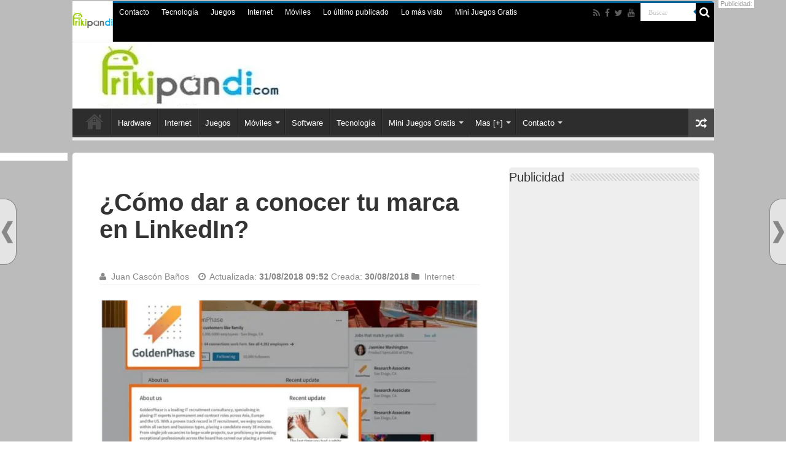

--- FILE ---
content_type: text/html; charset=UTF-8
request_url: https://www.frikipandi.com/internet/20180830/como-dar-a-conocer-tu-marca-en-linkedin/
body_size: 25803
content:
<!DOCTYPE html><html lang="es" prefix="og: http://ogp.me/ns#"><head><meta charset="UTF-8" /><meta http-equiv="x-ua-compatible" content="ie=edge"><link rel="preload" href="https://www.frikipandi.com/wp-content/uploads/2019/10/logof2019.jpg" as="image"><link rel="stylesheet" media="print" onload="this.onload=null;this.media='all';" id="ao_optimized_gfonts" href="https://fonts.googleapis.com/css?family=Roboto:100,300,400,400i,500,500i,600,700,900%7CSource+Sans+Pro:100,300,400,500,600,700,900&amp;display=swap"><link rel="profile" href="https://gmpg.org/xfn/11" /><link rel="dns-prefetch" href="//www.google-analytics.com" /><link rel="dns-prefetch" href="//pagead2.googlesyndication.com" /><link rel="dns-prefetch" href="//googleads.g.doubleclick.com" /><link rel="dns-prefetch" href="//cdnjs.cloudflare.com" /><link rel="dns-prefetch" href="//www.googletagmanager.com" /><link rel="dns-prefetch" href="//img.mobusi.com/" /><link rel="dns-prefetch" href="//frikipandi.disqus.com" /><link rel='dns-prefetch' href='//i0.wp.com' /><link rel='dns-prefetch' href='//i1.wp.com' /><link rel='dns-prefetch' href='//fonts.googleapis.com' /><link rel="preconnect" href="https://fonts.googleapis.com" /><link rel="preconnect" href="//i0.wp.com" /><link rel='dns-prefetch' href='//0.gravatar.com' /><link rel='dns-prefetch' href='//1.gravatar.com' /><link rel='dns-prefetch' href='//2.gravatar.com' /><link rel="dns-prefetch" href="//www.googletagmanager.com"/><link rel="dns-prefetch" href="//www.google-analytics.com"/><link rel="dns-prefetch" href="//googleads.g.doubleclick.com"/><link rel="dns-prefetch" href="https://pagead2.googlesyndication.com" /><meta name="wearecontent-verify-code" content="dea93912b3d7bb81f7a4e9c37e7273a0cc7909b9"/><link rel="preload" as="font" type="font/woff2" href="https://www.frikipandi.com/wp-content/themes/blog-tecnologia/fonts/fontawesome/fontawesome-webfont.woff2"/><link rel="preload" as="style" href="https://www.frikipandi.com/wp-content/cache/autoptimize/css/autoptimize_526a0681b0ef387252feed4cfb52ddac.css"/><link rel="profile" href="https://gmpg.org/xfn/11" /><link rel="pingback" href="https://www.frikipandi.com/xmlrpc.php" /><meta name="theme-color" content="#00629b"/><meta name="msapplication-TileColor" content="#00629b"><meta name="msapplication-TileImage" content="https://www.frikipandi.com/apple-touch-icon-144x144-precomposed.png"><link rel="manifest" href="https://www.frikipandi.com/manifest.json"><meta name="google-site-verification" content="1tG97K_iOxwYrhUGRYwjDSYQo06msXlEYRPUvnDDAd0" /><meta name="p:domain_verify" content="5e8b1afd3b6382d1b943012db47a5c17"/><meta name="twitter:widgets:csp" content="on"><script type='text/javascript'>var _sf_startpt=(new Date()).getTime()</script> <meta property="fb:app_id" content="149505443874" /> <script type="application/ld+json">{"@context": "https://schema.org","@type": "WebSite","url": "https://www.frikipandi.com/","name":"Frikipandi - Blog de tecnología. Las noticias tecnológicas más frikis de Internet. Gadgets, Hardware, Software, telefonía, smartphones, Android, iOS, Internet y redes","potentialAction": {"@type": "SearchAction","target": "https://www.frikipandi.com/?s={search_term_string}","query-input": "required name=search_term_string"}}</script> <script async src="https://securepubads.g.doubleclick.net/tag/js/gpt.js"></script><script>window.googletag = window.googletag || {cmd: []};</script> <script>googletag.cmd.push(function() {
 googletag.defineSlot('/126208256/frikipandi_robapaginas', [[300, 600], [300, 250]], 'div-gpt-ad-1514400105598-0').addService(googletag.pubads());
 googletag.defineSlot('/126208256/frikipandi_megabanner', [[300, 100], [300, 50], 'fluid', [480, 320], [320, 50], [300, 75]], 'div-gpt-ad-1514463214317-0').addService(googletag.pubads());
 googletag.defineSlot('/126208256/frikipandi_skyder', [[160, 600], [120, 600], [300, 600]], 'div-gpt-ad-1514463701934-0').addService(googletag.pubads());
 googletag.pubads().enableSingleRequest();googletag.pubads().collapseEmptyDivs();googletag.enableServices();
});</script> <style>@font-face{font-family:FontAwesome;src:url('https://www.frikipandi.com/wp-content/themes/blog-tecnologia/fonts/fontawesome/fontawesome-webfont.eot?v=4.6.3');src:url('https://www.frikipandi.com/wp-content/themes/blog-tecnologia/fonts/fontawesome/fontawesome-webfont.eot?#iefix') format('embedded-opentype'),url('https://www.frikipandi.com/wp-content/themes/blog-tecnologia/fonts/fontawesome/fontawesome-webfont.woff2') format('woff2'),url('https://www.frikipandi.com/wp-content/themes/blog-tecnologia/fonts/fontawesome/fontawesome-webfont.woff') format('woff'),url('https://www.frikipandi.com/wp-content/themes/blog-tecnologia/fonts/fontawesome/fontawesome-webfont.ttf') format('truetype'),url('https://www.frikipandi.com/wp-content/themes/blog-tecnologia/fonts/fontawesome/fontawesome-webfont.svg#fontawesomeregular') format('svg');font-weight:400;font-style:normal;font-display: swap}

body{background:url('https://i1.wp.com/www.frikipandi.com/wp-content/themes/blog-tecnologia/images/patterns/body-bg7.png') #fff;color:#333;font-family:Arial,sans-serif;font-size:13px}
#floating-nextprev .floating-nextprev-arrow-right {
    background: url(https://i1.wp.com/www.frikipandi.com/wp-content/images/frontend/arrow-right.png) no-repeat;
}
#floating-nextprev .floating-nextprev-arrow-left {
    background: url(https://i1.wp.com/www.frikipandi.com/wp-content/images/frontend/arrow-left.png) no-repeat;
}

  @media (min-width: 320px) and (max-width: 980px) {.orejader {display: none;}.orejaizq {display: none;}}
.post-listing h1, .post-listing h1 a {font-size: 40px!important;font-weight: 700;line-height: 44px!important;}
.post-title {font-family: arial,Georgia,serif!important;font-size: 28px!important;font-weight: 700;line-height: 30px!important;}
h2.post-box-title, h2.post-box-title a {font-family: Arial, Helvetica, sans-serif;font-size: 28px;font-weight: bold;line-height: 30px;}
.robapaginas-id{min-height: 300px; width:100%;}#div-gpt-ad-1514400105598-0{min-height: 600px; width:100%;}
#div-gpt-ad-1514463214317-0{min-height: 100px!important;}
.what {display: block;text-indent: -9999px;background: url(https://es1.abcimg.es/img/sprite_enlaces_redes.gif) no-repeat 0 -145px;width: 24px;height: 24px;bottom: 0;right: 0;left: 96px;}
.check-also-post .post-box-title {font-family: Arial, Helvetica, sans-serif;font-size: 28px!important;font-weight: bold;line-height: 30px!important;}
.e3lan-top {min-height: 100px!important;}
.logo {min-height: 100px!important;}
.header-content {min-height: 100px;}
.today-date{width:66px!important;height:66px!important;margin:-3px 0!important;padding:0 2px 3px;position:relative;text-indent:-99999px;overflow:hidden;background:url(https://www.frikipandi.com/wp-content/themes/blog-tecnologia/images/logo-cab.png) no-repeat!important}</style> <script defer src="//cmp.optad360.io/items/3b3b9b17-398e-4919-ba16-0e44303d4497.min.js"></script> <script defer src="//get.optad360.io/sf/0403e0d4-2cd9-4be0-826c-50ffafe4bc2b/plugin.min.js"></script> <meta name='robots' content='index, follow, max-image-preview:large, max-snippet:-1, max-video-preview:-1' /> <style id="aoatfcss" media="all">@charset "UTF-8";h1,h2,h3{font-weight:400}.post-listing h1, .post-listing h1 a {font-size: 40px!important;font-weight: 700;line-height: 44px!important;;}.post-title {font-family: arial,Georgia,serif!important;;}input[type=text]{border-color:#f1f1f1;border-top-color:#ddd;border-left-color:#ddd;background-color:#f9f9f9;color:#515151;font:12px Tahoma;padding:8px;margin-bottom:7px;-webkit-border-radius:3px;-moz-border-radius:3px;border-radius:3px}@font-face{font-family:BebasNeueRegular;src:url('https://www.frikipandi.com/wp-content/themes/blog-tecnologia/fonts/BebasNeue/BebasNeue-webfont.eot');src:url('https://www.frikipandi.com/wp-content/themes/blog-tecnologia/fonts/BebasNeue/BebasNeue-webfont.eot?#iefix') format('embedded-opentype'),url('https://www.frikipandi.com/wp-content/themes/blog-tecnologia/fonts/BebasNeue/BebasNeue-webfont.woff') format('woff'),url('https://www.frikipandi.com/wp-content/themes/blog-tecnologia/fonts/BebasNeue/BebasNeue-webfont.ttf') format('truetype'),url('https://www.frikipandi.com/wp-content/themes/blog-tecnologia/fonts/BebasNeue/BebasNeue-webfont.svg#BebasNeueRegular') format('svg');font-weight:400;font-style:normal;font-display:swap}@font-face{font-family:FontAwesome;src:url('https://www.frikipandi.com/wp-content/themes/blog-tecnologia/fonts/fontawesome/fontawesome-webfont.eot?v=4.6.3');src:url('https://www.frikipandi.com/wp-content/themes/blog-tecnologia/fonts/fontawesome/fontawesome-webfont.eot?#iefix&v=4.6.3') format('embedded-opentype'),url('https://www.frikipandi.com/wp-content/themes/blog-tecnologia/fonts/fontawesome/fontawesome-webfont.woff2?v=4.6.3') format('woff2'),url('https://www.frikipandi.com/wp-content/themes/blog-tecnologia/fonts/fontawesome/fontawesome-webfont.woff?v=4.6.3') format('woff'),url('https://www.frikipandi.com/wp-content/themes/blog-tecnologia/fonts/fontawesome/fontawesome-webfont.ttf?v=4.6.3') format('truetype'),url('https://www.frikipandi.com/wp-content/themes/blog-tecnologia/fonts/fontawesome/fontawesome-webfont.svg?v=4.6.3#fontawesomeregular') format('svg');font-weight:400;font-style:normal;font-display:swap}.post-listing{background:#fff;border-bottom:4px solid #f88c00;-webkit-box-shadow:0 0 3px #cacaca;-moz-box-shadow:0 0 3px #cacaca;box-shadow:0 0 3px #cacaca}@media only screen and (max-width:1045px){#wrapper.boxed{width:99%}#wrapper.boxed #main-content,#wrapper.boxed #theme-header,#wrapper.boxed .container{width:100%}#wrapper.boxed #main-content{padding:15px}.content{width:66.5%}.flat-social a{padding-right:7px;padding-left:7px}.share-post li{width:100px}}@media only screen and (max-width:990px){.logo{float:none!important;text-align:center;margin:0!important;clear:both}.e3lan-top{margin-top:20px;float:none!important;text-align:center}.content{width:100%;float:none}#check-also-box{display:none}}#main-nav,.post-listing{border-bottom-color:#eee!important}.post-listing{background:0 0!important;border-bottom:1px solid #eee;box-shadow:0 0 2px #eee}#main-nav,.post-listing{border-bottom-color:#00629b}#check-also-close,.search-block .search-button,.share-post span.share-text{background-color:#00629b}.post-listing h1{font-size:40px;font-weight:700;line-height:44px}.post-title{font-family:arial,Georgia,serif}.today-date{width:66px!important;height:66px!important;margin:-3px 0!important;padding:0 2px 3px;position:relative;text-indent:-99999px;overflow:hidden;background:url(https://www.frikipandi.com/wp-content/themes/blog-tecnologia/images/logo-cab.png) no-repeat!important}ul{box-sizing:border-box}:root{--wp--preset--font-size--normal:16px;--wp--preset--font-size--huge:42px}.screen-reader-text{border:0;clip:rect(1px,1px,1px,1px);-webkit-clip-path:inset(50%);clip-path:inset(50%);height:1px;margin:-1px;overflow:hidden;padding:0;position:absolute;width:1px;word-wrap:normal!important}body{--wp--preset--color--black:#000;--wp--preset--color--cyan-bluish-gray:#abb8c3;--wp--preset--color--white:#fff;--wp--preset--color--pale-pink:#f78da7;--wp--preset--color--vivid-red:#cf2e2e;--wp--preset--color--luminous-vivid-orange:#ff6900;--wp--preset--color--luminous-vivid-amber:#fcb900;--wp--preset--color--light-green-cyan:#7bdcb5;--wp--preset--color--vivid-green-cyan:#00d084;--wp--preset--color--pale-cyan-blue:#8ed1fc;--wp--preset--color--vivid-cyan-blue:#0693e3;--wp--preset--color--vivid-purple:#9b51e0;--wp--preset--gradient--vivid-cyan-blue-to-vivid-purple:linear-gradient(135deg,rgba(6,147,227,1) 0%,#9b51e0 100%);--wp--preset--gradient--light-green-cyan-to-vivid-green-cyan:linear-gradient(135deg,#7adcb4 0%,#00d082 100%);--wp--preset--gradient--luminous-vivid-amber-to-luminous-vivid-orange:linear-gradient(135deg,rgba(252,185,0,1) 0%,rgba(255,105,0,1) 100%);--wp--preset--gradient--luminous-vivid-orange-to-vivid-red:linear-gradient(135deg,rgba(255,105,0,1) 0%,#cf2e2e 100%);--wp--preset--gradient--very-light-gray-to-cyan-bluish-gray:linear-gradient(135deg,#eee 0%,#a9b8c3 100%);--wp--preset--gradient--cool-to-warm-spectrum:linear-gradient(135deg,#4aeadc 0%,#9778d1 20%,#cf2aba 40%,#ee2c82 60%,#fb6962 80%,#fef84c 100%);--wp--preset--gradient--blush-light-purple:linear-gradient(135deg,#ffceec 0%,#9896f0 100%);--wp--preset--gradient--blush-bordeaux:linear-gradient(135deg,#fecda5 0%,#fe2d2d 50%,#6b003e 100%);--wp--preset--gradient--luminous-dusk:linear-gradient(135deg,#ffcb70 0%,#c751c0 50%,#4158d0 100%);--wp--preset--gradient--pale-ocean:linear-gradient(135deg,#fff5cb 0%,#b6e3d4 50%,#33a7b5 100%);--wp--preset--gradient--electric-grass:linear-gradient(135deg,#caf880 0%,#71ce7e 100%);--wp--preset--gradient--midnight:linear-gradient(135deg,#020381 0%,#2874fc 100%);--wp--preset--duotone--dark-grayscale:url('https://www.frikipandi.com/juegos/20220831/#wp-duotone-dark-grayscale');--wp--preset--duotone--grayscale:url('https://www.frikipandi.com/juegos/20220831/#wp-duotone-grayscale');--wp--preset--duotone--purple-yellow:url('https://www.frikipandi.com/juegos/20220831/#wp-duotone-purple-yellow');--wp--preset--duotone--blue-red:url('https://www.frikipandi.com/juegos/20220831/#wp-duotone-blue-red');--wp--preset--duotone--midnight:url('https://www.frikipandi.com/juegos/20220831/#wp-duotone-midnight');--wp--preset--duotone--magenta-yellow:url('https://www.frikipandi.com/juegos/20220831/#wp-duotone-magenta-yellow');--wp--preset--duotone--purple-green:url('https://www.frikipandi.com/juegos/20220831/#wp-duotone-purple-green');--wp--preset--duotone--blue-orange:url('https://www.frikipandi.com/juegos/20220831/#wp-duotone-blue-orange');--wp--preset--font-size--small:13px;--wp--preset--font-size--medium:20px;--wp--preset--font-size--large:36px;--wp--preset--font-size--x-large:42px}*{padding:0;margin:0;outline:0;list-style:none;border:0}*,:after,:before{-webkit-box-sizing:border-box;-moz-box-sizing:border-box;-ms-box-sizing:border-box;box-sizing:border-box}html{-ms-touch-action:manipulation;touch-action:manipulation}body{background:url('https://www.frikipandi.com/wp-content/themes/blog-tecnologia/images/patterns/body-bg7.png') #fff;color:#333;font-family:'Droid Sans',Arial,Verdana,sans-serif;font-size:13px}h1,h2,h3,h4{font-weight:400}a{color:#444;text-decoration:none}.clear{clear:both}#main-nav:after,#theme-header:after{display:block;visibility:hidden;clear:both;height:0;content:" "}iframe{max-width:100%}input{border:1px solid #ccc;background:#fff;font-size:inherit}input{padding:5px;outline:0}button{padding:4px;vertical-align:middle}input[type=search],input[type=text]{border-color:#f1f1f1;border-top-color:#ddd;border-left-color:#ddd;background-color:#f9f9f9;color:#515151;font:12px Tahoma;padding:8px;margin-bottom:7px;-webkit-border-radius:3px;-moz-border-radius:3px;border-radius:3px}#main-content input[type=submit],input[type=submit]{width:auto;position:relative;background-color:#f88c00;color:#fff;padding:5px 12px;font:12px Tahoma;display:inline-block;line-height:22px;border:0;text-decoration:none;-webkit-border-radius:2px;-moz-border-radius:2px;border-radius:2px;-webkit-appearance:none!important;-moz-appearance:none!important;appearance:none!important}::-webkit-scrollbar-track{background:#fff;-webkit-box-shadow:inset 1px 1px 2px #e0e0e0;border:1px solid #d8d8d8}::-webkit-scrollbar-thumb{background:#f88c00;-webkit-box-shadow:inset 1px 1px 2px rgba(155,155,155,.4)}::-webkit-scrollbar-thumb:hover{-webkit-box-shadow:inset 1px 1px 10px rgba(0,0,0,.3)}::-webkit-scrollbar-thumb:active{background:#888;-webkit-box-shadow:inset 1px 1px 2px rgba(0,0,0,.3)}.fa-search:before{content:"\f002"}.fa-user:before{content:"\f007"}.fa-close:before{content:"\f00d"}.fa-clock-o:before{content:"\f017"}.fa-random:before{content:"\f074"}.fa-folder:before{content:"\f07b"}.fa-twitter:before{content:"\f099"}.fa-facebook:before{content:"\f09a"}.fa-rss:before{content:"\f09e"}.fa-pinterest:before{content:"\f0d2"}.fa-linkedin:before{content:"\f0e1"}.fa-youtube:before{content:"\f167"}.fa-stumbleupon:before{content:"\f1a4"}.fa{display:inline-block;font:14px/1 FontAwesome;font-size:inherit;text-rendering:auto;-webkit-font-smoothing:antialiased;-moz-osx-font-smoothing:grayscale;transform:none}@media only screen and (-webkit-min-device-pixel-ratio:2),only screen and (min-device-pixel-ratio:2){#main-nav ul li.menu-item-home a{background-image:url('https://www.frikipandi.com/wp-content/themes/blog-tecnologia/images/home@2x.png')!important;background-size:30px 78px}}.wrapper-outer{position:relative}.background-cover{position:fixed;background-repeat:no-repeat;top:0;left:0;z-index:0;overflow:hidden;width:100%;height:100%;-webkit-background-size:cover;-moz-background-size:cover;-o-background-size:cover;background-size:cover}.container{width:1045px;margin:0 auto}#wrapper.boxed{margin:0 auto}#wrapper.boxed #main-content,#wrapper.boxed #theme-header{width:1045px;-webkit-box-shadow:0 0 3px #cacaca;-moz-box-shadow:0 0 3px #cacaca;box-shadow:0 0 3px #cacaca}#wrapper.boxed #main-content{padding-right:24px;padding-left:24px}#theme-header{background:#fff;margin:20px auto 25px;border-top:3px solid #f88c00;position:relative}.top-nav{background:#fbfbfb;border-bottom:1px solid #ececec;height:31px}.top-nav ul{float:left}.top-nav ul li{position:relative;display:inline-block;float:left;font-size:12px}.top-nav ul li a{display:inline-block;height:30px;line-height:30px;color:#838383;padding:0 10px}#main-nav ul li.menu-item-has-children:after{position:absolute;right:7px;top:50%;display:inline-block;content:'';width:0;height:0;border:4px solid transparent;border-top:4px solid #bbb}.today-date{float:left;padding:0 10px;font-size:10px;color:#666;margin:10px 10px 0 0;font-weight:700;text-transform:uppercase;border:1px solid #ccc;border-width:0 1px 0 0}.search-block{height:30px;overflow:hidden;float:right;margin-left:5px;position:relative}.search-block:after{content:" ";display:block;width:0;height:0;position:absolute;top:10px;z-index:2;right:30px;border:4px solid transparent;border-right-color:#f88c00}.search-block #s-header{background:#fff;float:right;font:11px tahoma;padding:9px 12px 8px;width:90px;color:#c5c5c5;border:0;border:1px solid #ececec;border-width:0 0 0 1px;-webkit-border-radius:0;-moz-border-radius:0;border-radius:0}.search-block .search-button{background:#f88c00;float:right;height:30px;width:30px;display:block;border:0;box-shadow:none!important;padding:0;-webkit-border-radius:0;-moz-border-radius:0;border-radius:0}.search-block button.search-button i:before{font-size:18px;color:#fff}.top-nav .social-icons{float:right;padding-top:2px}.top-nav .social-icons a{color:#555}.top-nav .social-icons a{opacity:.5}.top-nav .social-icons i:before{padding:0 2px;line-height:24px;font-size:14px}.header-content{padding:20px 15px;margin:0 auto}.logo{float:left}.logo img{max-width:100%}.logo h2{font:bold 32pt arial}.logo strong{display:none}#main-nav{margin:0 auto;background:#2d2d2d;box-shadow:inset -1px -5px 0 -1px #393939;min-height:52px;border-bottom:5px solid #f88c00}#main-nav .container{position:relative}#main-nav .main-menu{margin-left:10px}#main-nav ul li{font-size:13px;position:relative;display:inline-block;float:left;border:1px solid #222;border-width:0 0 0 1px;height:42px}#main-nav ul li:first-child,#main-nav ul li:first-child a{border:0}#main-nav ul li:last-child a{border-right-width:0}#main-nav ul li a{display:block;height:42px;position:relative;line-height:47px;color:#ddd;padding:0 10px;border:1px solid #383838;border-width:0 0 0 1px}#main-nav ul li.menu-item-has-children a{padding-right:20px}#main-nav ul li.menu-item-has-children:after{border-top-color:#ddd}#main-nav ul ul.sub-menu{width:200px;z-index:250}#main-nav .menu-sub-content{display:none;padding:0;position:absolute;z-index:205;border-top:2px solid #f88c00;background:#2d2d2d;color:#999;-webkit-box-shadow:0 3px 4px 1px rgba(0,0,0,.2);box-shadow:0 3px 4px 1px rgba(0,0,0,.2);-webkit-border-bottom-right-radius:3px;-webkit-border-bottom-left-radius:3px;-moz-border-radius-bottomright:3px;-moz-border-radius-bottomleft:3px;border-bottom-right-radius:3px;border-bottom-left-radius:3px}#main-nav ul ul li,#main-nav ul ul li:first-child{background:0 0!important;width:100%;border:0;border-bottom:1px solid #333;font-size:12px;height:auto!important;margin:0!important}#main-nav ul ul li:first-child{border-top:0!important}#main-nav ul ul a{border:0;background:0 0!important;height:auto!important;line-height:1.5em!important;padding:7px;display:block;margin-right:0;z-index:210;color:#ccc}#main-nav ul li.menu-item-home a{background-image:url('https://www.frikipandi.com/wp-content/themes/blog-tecnologia/images/home.png')!important;background-repeat:no-repeat!important;background-position:center -44px;text-indent:-9999px;width:52px}#main-nav ul li.menu-item-home:after{display:none}a.random-article{background:#494949;width:42px;height:47px;display:block;float:right;margin-left:1px;color:#fff;text-align:center;position:relative}a.random-article i:before{font-size:18px;width:42px;line-height:50px}#main-content{background:#fff;margin:20px auto 25px;position:relative;padding:24px 0;-webkit-transform:none}#main-content:after{display:block;visibility:hidden;clear:both;height:0;content:"."}.content{float:left;width:660px}.lazy-enabled #main-content .post-thumbnail,.lazy-enabled #main-content img{opacity:0}.stripe-line{background:url('https://www.frikipandi.com/wp-content/themes/blog-tecnologia/images/stripe.png');height:12px;overflow:hidden;margin-top:5px}#sidebar .widget-container,.post-listing{background:#fff;border-bottom:4px solid #f88c00;-webkit-box-shadow:0 0 3px #cacaca;-moz-box-shadow:0 0 3px #cacaca;box-shadow:0 0 3px #cacaca}p.post-meta{color:#888;margin:7px 0;font-size:85%}p.post-meta a{color:#888}.post-meta i:before{margin-right:3px}.single-post-thumb{margin:0 -1px!important;line-height:0!important}.single-post-thumb img{width:100%;height:auto;max-width:100%}.post-listing.post{margin-bottom:40px}.post-inner{padding:20px}.post-title{font-family:BebasNeueRegular,arial,Georgia,serif;margin-bottom:10px;font-size:28px}body.single .post-inner p.post-meta span{margin-right:15px}body.single .post-inner p.post-meta span i{margin-right:5px}.post-inner p.post-meta{border-bottom:1px solid #f2f2f2;padding-bottom:5px;margin-bottom:10px}p.post-meta span{display:inline-block;margin-right:10px}.post-thumbnail{margin-right:15px;position:relative;line-height:0}.post-thumbnail a{display:block!important;background:#000;font-size:0}.post-thumbnail img{height:auto;max-width:100%;width:100%}.overlay-icon:before{content:'\f15c';color:#fff;display:block;position:absolute;top:50%;left:50%;border:3px solid #fff;border-radius:100%;width:40px;height:40px;text-align:center;font-size:18px;line-height:35px;margin:-20px 0 0 -20px;opacity:0;-webkit-backface-visibility:hidden;-webkit-transform:scale(0);-moz-transform:scale(0);-ms-transform:scale(0);-o-transform:scale(0);transform:scale(0)}.share-post{clear:both;margin:10px -20px -20px;padding:8px 0 6px 10px;background:#f7f7f7;border-top:1px solid #eaeaea;overflow:hidden}.entry .share-post .share-text{display:none}.entry .share-post{margin:0 0 15px;background:0 0;border:0;height:auto;padding:0}.entry .share-post li,.entry .share-post ul{list-style:none;margin:0}.share-post li{float:left;width:106px}.share-post span.share-text{background:#ff8500;margin:-9px 10px -10px -10px;display:block;float:left;color:#fff;padding:0 9px;font-family:BebasNeueRegular,arial,Georgia,serif;font-size:14pt;height:45px;line-height:50px}.share-post .flat-social a{color:#fff!important;text-decoration:none!important}.flat-social li{width:auto!important}.flat-social a{padding:5px 9px;color:#fff;margin:0 6px 2px 0;display:inline-block;line-height:14px;-webkit-border-radius:2px;-moz-border-radius:2px;border-radius:2px}.flat-social a i{margin-right:3px}.entry{word-wrap:break-word;line-height:22px}.entry p{margin-bottom:20px}.entry img{max-width:100%;height:auto}.entry ul{margin:0 0 20px 15px}.entry ul li{list-style:disc;list-style-image:none}.entry li{margin:0 0 5px}.block-head{padding:3px 0 0;overflow:hidden}.block-head h3{float:left;margin-right:10px;font-size:22px;font-family:BebasNeueRegular,arial,Georgia,serif}#check-also-box{position:fixed;z-index:999;bottom:65px;right:-350px;width:300px;border-top:4px solid #f88c00;border-bottom:0;padding:10px 20px 20px}#check-also-box.check-also-left{left:-350px;right:auto}#check-also-box.check-also-left #check-also-close{right:0;left:auto}#check-also-box .block-head{padding:0}#check-also-box .block-head h3{text-align:center;margin:0 0 10px;display:block;float:none}#check-also-box .post-thumbnail{margin:0 0 10px}.check-also-post{padding-bottom:10px;margin-bottom:10px;border-bottom:1px solid #eee}.check-also-post:last-child{padding-bottom:0;margin-bottom:0;border-bottom:0}.check-also-post .post-title{font-size:22px;margin-bottom:5px}.check-also-post p{line-height:20px}#check-also-close{position:absolute;left:0;top:0;padding:1px 8px 3px;background:#ff8500;color:#fff;font-size:19px}#sidebar{float:right;width:310px}.theiaStickySidebar:after{content:"";display:table;clear:both}.widget{clear:both;margin-bottom:25px}.widget-top{padding:5px 0}.widget-top h4{float:left;margin-right:10px;font-size:20px;font-family:BebasNeueRegular,arial,Georgia,serif}.widget-container{padding:10px;clear:both}.widget-container li{padding:0 0 5px;line-height:18px;overflow:hidden}.widget_search label span{display:none}.widget_search input[type=search]{min-width:100%}.arqam-lite-widget-counter{margin-bottom:25px;overflow:hidden;background:#fff;background:#fff;clear:both;font-size:0;-webkit-box-shadow:0 0 3px #cacaca;-moz-box-shadow:0 0 3px #cacaca;box-shadow:0 0 3px #cacaca}.arqam-lite-widget-counter ul{text-align:center}.social-icons{text-align:center}.social-icons a{margin:2px;position:relative;text-shadow:none;display:inline-block}.social-facebook{background:#39599f}.social-twitter{background:#45b0e3}.social-stumble{background:#eb4924}.social-linkedin{background:#65b7d2}.social-pinterest{background:#e00707}img{max-width:100%;height:auto;vertical-align:middle}.e3lan-top{float:right;line-height:0}#slide-out{background:#222;position:absolute;display:block;left:0;top:0;z-index:1;height:100%;width:80%;color:#ddd;-webkit-transform:translate3d(-101%,0,0);-moz-transform:translate3d(-100%,0,0);-ms-transform:translate3d(-100%,0,0);-o-transform:translate3d(-100%,0,0);transform:translate3d(-100%,0,0);-webkit-backface-visibility:hidden;-moz-backface-visibility:hidden;-ms-backface-visibility:hidden;-o-backface-visibility:hidden;backface-visibility:hidden}.search-mobile{margin:15px 10px;height:30px;overflow:hidden;background:#fcfcfc;border:1px solid #ddd;border-top-color:#d1d1d1;border-left-color:#d1d1d1;overflow:hidden;position:relative;-webkit-border-radius:20px;-moz-border-radius:20px;border-radius:20px;-webkit-box-shadow:inset 0 2px 5px #eee;-moz-box-shadow:inset 0 2px 5px #eee;box-shadow:inset 0 2px 5px #eee}.search-mobile #s-mobile{background:0 0;float:right;margin:0;padding:7px 12px;width:100%;color:#444;border:0}.search-mobile button.search-button{background:0 0;position:absolute;top:0;right:0;height:28px;padding:0;width:40px;font-size:18px;color:#666}#slide-out .social-icons{margin-bottom:15px}#slide-out .social-icons a{color:#ccc;font-size:16px;padding:0 4px}#mobile-menu{border-top:1px solid #2d2d2d;display:none}#slide-out-open{display:none;margin:0;position:absolute;top:33px;left:5px;opacity:1;height:33px;width:40px;z-index:505}#slide-out-open span{left:6px}#slide-out-open span,#slide-out-open span:after,#slide-out-open span:before{top:5px;position:absolute;content:' ';display:block;height:3px;width:28px;background:#333;-webkit-border-radius:10px;-moz-border-radius:10px;border-radius:10px}#slide-out-open span:before{top:8px}#slide-out-open span:after{top:16px}@media only screen and (max-width:1045px){#wrapper.boxed{width:99%}#wrapper.boxed #main-content,#wrapper.boxed #theme-header,#wrapper.boxed .container{width:100%}#wrapper.boxed #main-content{padding:15px}.content{width:66.5%}#sidebar{width:32%}.flat-social a{padding-right:7px;padding-left:7px}.share-post li{width:100px}}@media only screen and (max-width:990px){.logo{float:none!important;text-align:center;margin:0!important;clear:both}.e3lan-top{margin-top:20px;float:none!important;text-align:center}#sidebar,.content{width:100%;float:none}#check-also-box{display:none}}@media only screen and (max-width:900px){#main-nav,.top-nav{display:none}#slide-out-open{display:block}#wrapper{background-color:#fff;width:100%!important}#wrapper #theme-header{margin-top:0;width:100%!important;-webkit-box-shadow:0 0 3px #cacaca!important;-moz-box-shadow:0 0 3px #cacaca!important;box-shadow:0 0 3px #cacaca!important}#wrapper #main-content{width:99%!important;padding:0!important;-webkit-box-shadow:none!important;-moz-box-shadow:none!important;box-shadow:none!important}#wrapper #main-content{margin-top:10px}.header-content{padding-right:0;padding-left:0}}@media only screen and (max-width:730px){.flat-social a{padding-right:5px;padding-left:5px}}@media only screen and (max-width:670px){.flat-social a span,.share-post span.share-text{display:none}.share-post .flat-social a i{margin:0 10px}}@media only screen and (max-width:350px){.logo{text-align:right;padding-right:20px}.logo img{max-width:50%;height:auto}#main-content{padding-top:0}.share-post .flat-social a i{margin:0 5px}.overlay-icon:before{border-width:2px;width:30px;height:30px;font-size:14px;line-height:26px;margin:-15px 0 0 -15px}}.top-nav .social-icons a{color:#bbb}.meneame,.whatsapp{width:20px!important}.publigoogle300{display:inline-block;width:300px;height:250px}.alto250{height:250px}.today-date{width:66px!important;height:66px!important;margin:-3px 0!important;padding:0 2px 3px;position:relative;text-indent:-99999px;overflow:hidden;background:url(https://www.frikipandi.com/wp-content/themes/blog-tecnologia/images/logo-blogs-abc.png) no-repeat!important}#check-also-box,#main-nav .menu-sub-content,#main-nav ul ul,header#theme-header{border-top-color:#000!important}.search-block .search-button{background-color:#000!important}#sidebar{background:#eee;background-position:60px 0;-webkit-border-radius:5px;moz-border-radius:5px;border-radius:5px}#main-nav,#sidebar .widget-container,.post-listing{border-bottom-color:#eee!important}.top-nav{background-color:#000!important;height:64px}.header-content{padding:2px;margin:0 auto}.logo h2{float:left}header#theme-header{background:#fff;margin:2px auto 1px!important;border-top:3px solid #00629b!important;position:relative}#main-content,#theme-header{-moz-border-radius:5px;-khtml-border-radius:5px;-webkit-border-radius:5px;border-radius:5px}#sidebar .widget-container,.post-listing{background:0 0!important;border-bottom:1px solid #eee;box-shadow:0 0 2px #eee}.widget-container li{float:left!important;line-height:18px!important;overflow:hidden!important}.oculto{display:none}.alto250{height:250px;width:300px}#check-also-box{background-color:#fff!important}.post-title{font-family:ABeeZee,arial,Georgia,serif;font-size:28px;font-weight:700;margin-bottom:10px}.meneame{width:24px!important}#whatsapp{display:block;text-indent:-9999px;background:url("https://es1.abcimg.es/img/sprite_enlaces_redes.gif") 0 -145px no-repeat;width:24px;height:24px;bottom:0;right:0;left:96px}.block-head h3{font-size:19px}.post-listing h1{font-size:26px;font-weight:700;line-height:28px}.share-post span.share-text{font-size:12pt}.share-post li{width:106px}.content{overflow:hidden!important}.entry a{text-decoration:underline}.share-post .meneame{width:20px}.share-post span.share-text{height:60px}.orejader{left:50%;margin-left:530px;position:fixed;top:0}.orejaizq{right:50%;margin-right:530px;position:absolute;top:0}.share-post{margin:10px 0 0}.widget-container li{margin-bottom:5px}.widget{width:310px;overflow:hidden!important}.sky{height:13px;padding:0 3px;left:0;font-size:11px;line-height:13px;font-weight:400!important;background-color:#fff;color:#999}.meneame a img{width:15px;height:15px}#floating-nextprev .floating-nextprev-nav{position:fixed;top:50%;z-index:9999}#floating-nextprev .floating-nextprev-prev{opacity:.6}#floating-nextprev .floating-nextprev-content{overflow:hidden;width:250px;height:108px;border-style:solid;background:#fff;color:#333;position:absolute;top:-36px;z-index:1}#floating-nextprev .floating-nextprev-arrow-left{position:relative;width:20px;height:37px;z-index:10}#floating-nextprev .floating-nextprev-arrow-left{background:url('https://www.frikipandi.com/wp-content/themes/blog-tecnologia/../../images/frontend/arrow-left.png') no-repeat}#floating-nextprev strong{display:block;font-weight:700;margin:5px 0;opacity:0}#floating-nextprev span{opacity:0}#floating-nextprev .floating-nextprev-prev img{float:left;margin:0 5px 0 0}#floating-nextprev img{display:block;width:50px;height:50px;opacity:0}#floating-nextprev.style-default .floating-nextprev-prev{left:2px}#floating-nextprev.style-default .floating-nextprev-prev .floating-nextprev-content{left:-225px}#floating-nextprev.style-default .floating-nextprev-prev .floating-nextprev-content{padding:5px 10px 0 60px;border-width:1px 4px 1px 0}#floating-nextprev.style-default .floating-nextprev-prev .floating-nextprev-content{border-width:1px 1px 1px 0;-webkit-border-radius:0 20px 20px 0;border-radius:0 20px 20px 0}#floating-nextprev.style-default .floating-nextprev-content{border-color:#666}@media (min-width:320px) and (max-width:980px){.orejader{display:none}.orejaizq{display:none}}body{font-family:Arial,Helvetica,sans-serif}p.post-meta,p.post-meta a{font-size:14px}body.single .entry{font-size:14px}::-webkit-scrollbar{width:8px;height:8px}#main-nav,#sidebar .widget-container,.post-listing{border-bottom-color:#00629b}#check-also-close,#main-content input[type=submit],.search-block .search-button,.share-post span.share-text,input[type=submit]{background-color:#00629b}::-webkit-scrollbar-thumb{background-color:#00629b!important}#check-also-box,#main-nav .menu-sub-content,#main-nav ul ul,#theme-header{border-top-color:#00629b}.search-block:after{border-right-color:#00629b}.background-cover{background-color:#bbb!important;background-image:none!important}#main-nav ul li a,#main-nav ul ul a,#main-nav ul.sub-menu a{color:#fff}.today-date{color:#fff}.top-nav ul li a{color:#fff}.top-nav{background-color:#000!important}#theme-header{background-color:#fff!important}#main-nav{background:#2d2d2d}#main-nav ul li{border-color:#222}#main-nav ul ul li,#main-nav ul ul li:first-child{border-top-color:#222}.lazyload{display:none}@charset "UTF-8";h1,h2,h3{font-weight:400}input[type=text]{border-color:#f1f1f1;border-top-color:#ddd;border-left-color:#ddd;background-color:#f9f9f9;color:#515151;font:12px Tahoma;padding:8px;margin-bottom:7px;-webkit-border-radius:3px;-moz-border-radius:3px;border-radius:3px}@font-face{font-family:BebasNeueRegular;src:url('https://www.frikipandi.com/wp-content/themes/blog-tecnologia/fonts/BebasNeue/BebasNeue-webfont.eot');src:url('https://www.frikipandi.com/wp-content/themes/blog-tecnologia/fonts/BebasNeue/BebasNeue-webfont.eot?#iefix') format('embedded-opentype'),url('https://www.frikipandi.com/wp-content/themes/blog-tecnologia/fonts/BebasNeue/BebasNeue-webfont.woff') format('woff'),url('https://www.frikipandi.com/wp-content/themes/blog-tecnologia/fonts/BebasNeue/BebasNeue-webfont.ttf') format('truetype'),url('https://www.frikipandi.com/wp-content/themes/blog-tecnologia/fonts/BebasNeue/BebasNeue-webfont.svg#BebasNeueRegular') format('svg');font-weight:400;font-style:normal}@font-face{font-family:FontAwesome;src:url('https://www.frikipandi.com/wp-content/themes/blog-tecnologia/fonts/fontawesome/fontawesome-webfont.eot?v=4.6.3');src:url('https://www.frikipandi.com/wp-content/themes/blog-tecnologia/fonts/fontawesome/fontawesome-webfont.eot?#iefix&v=4.6.3') format('embedded-opentype'),url('https://www.frikipandi.com/wp-content/themes/blog-tecnologia/fonts/fontawesome/fontawesome-webfont.woff2?v=4.6.3') format('woff2'),url('https://www.frikipandi.com/wp-content/themes/blog-tecnologia/fonts/fontawesome/fontawesome-webfont.woff?v=4.6.3') format('woff'),url('https://www.frikipandi.com/wp-content/themes/blog-tecnologia/fonts/fontawesome/fontawesome-webfont.ttf?v=4.6.3') format('truetype'),url('https://www.frikipandi.com/wp-content/themes/blog-tecnologia/fonts/fontawesome/fontawesome-webfont.svg?v=4.6.3#fontawesomeregular') format('svg');font-weight:400;font-style:normal}.post-listing{background:#fff;border-bottom:4px solid #f88c00;-webkit-box-shadow:0 0 3px #cacaca;-moz-box-shadow:0 0 3px #cacaca;box-shadow:0 0 3px #cacaca}@media only screen and (max-width:1045px){#wrapper.boxed{width:99%}#wrapper.boxed #main-content,#wrapper.boxed #theme-header,#wrapper.boxed .container{width:100%}#wrapper.boxed #main-content{padding:15px}.content{width:66.5%}.flat-social a{padding-right:7px;padding-left:7px}.share-post li{width:100px}}@media only screen and (max-width:990px){.logo{float:none!important;text-align:center;margin:0!important;clear:both}.e3lan-top{margin-top:20px;float:none!important;text-align:center}.content{width:100%;float:none}#check-also-box{display:none}}#main-nav,.post-listing{border-bottom-color:#eee!important}.post-listing{background:0 0!important;border-bottom:1px solid #eee;box-shadow:0 0 2px #eee}#main-nav,.post-listing{border-bottom-color:#00629b}#check-also-close,.search-block .search-button,.share-post span.share-text{background-color:#00629b}.post-listing h1{font-size:40px;font-weight:700;line-height:44px}.post-title{font-family:arial,Georgia,serif}.today-date{width:66px!important;height:66px!important;margin:-3px 0!important;padding:0 2px 3px;position:relative;text-indent:-99999px;overflow:hidden;background:url(https://www.frikipandi.com/wp-content/themes/blog-tecnologia/images/logo-cab.png) no-repeat!important}ul{box-sizing:border-box}:root{--wp--preset--font-size--normal:16px;--wp--preset--font-size--huge:42px}.screen-reader-text{border:0;clip:rect(1px,1px,1px,1px);-webkit-clip-path:inset(50%);clip-path:inset(50%);height:1px;margin:-1px;overflow:hidden;padding:0;position:absolute;width:1px;word-wrap:normal!important}body{--wp--preset--color--black:#000;--wp--preset--color--cyan-bluish-gray:#abb8c3;--wp--preset--color--white:#fff;--wp--preset--color--pale-pink:#f78da7;--wp--preset--color--vivid-red:#cf2e2e;--wp--preset--color--luminous-vivid-orange:#ff6900;--wp--preset--color--luminous-vivid-amber:#fcb900;--wp--preset--color--light-green-cyan:#7bdcb5;--wp--preset--color--vivid-green-cyan:#00d084;--wp--preset--color--pale-cyan-blue:#8ed1fc;--wp--preset--color--vivid-cyan-blue:#0693e3;--wp--preset--color--vivid-purple:#9b51e0;--wp--preset--gradient--vivid-cyan-blue-to-vivid-purple:linear-gradient(135deg,rgba(6,147,227,1) 0%,#9b51e0 100%);--wp--preset--gradient--light-green-cyan-to-vivid-green-cyan:linear-gradient(135deg,#7adcb4 0%,#00d082 100%);--wp--preset--gradient--luminous-vivid-amber-to-luminous-vivid-orange:linear-gradient(135deg,rgba(252,185,0,1) 0%,rgba(255,105,0,1) 100%);--wp--preset--gradient--luminous-vivid-orange-to-vivid-red:linear-gradient(135deg,rgba(255,105,0,1) 0%,#cf2e2e 100%);--wp--preset--gradient--very-light-gray-to-cyan-bluish-gray:linear-gradient(135deg,#eee 0%,#a9b8c3 100%);--wp--preset--gradient--cool-to-warm-spectrum:linear-gradient(135deg,#4aeadc 0%,#9778d1 20%,#cf2aba 40%,#ee2c82 60%,#fb6962 80%,#fef84c 100%);--wp--preset--gradient--blush-light-purple:linear-gradient(135deg,#ffceec 0%,#9896f0 100%);--wp--preset--gradient--blush-bordeaux:linear-gradient(135deg,#fecda5 0%,#fe2d2d 50%,#6b003e 100%);--wp--preset--gradient--luminous-dusk:linear-gradient(135deg,#ffcb70 0%,#c751c0 50%,#4158d0 100%);--wp--preset--gradient--pale-ocean:linear-gradient(135deg,#fff5cb 0%,#b6e3d4 50%,#33a7b5 100%);--wp--preset--gradient--electric-grass:linear-gradient(135deg,#caf880 0%,#71ce7e 100%);--wp--preset--gradient--midnight:linear-gradient(135deg,#020381 0%,#2874fc 100%);--wp--preset--duotone--dark-grayscale:url('https://www.frikipandi.com/juegos/20220831/#wp-duotone-dark-grayscale');--wp--preset--duotone--grayscale:url('https://www.frikipandi.com/juegos/20220831/#wp-duotone-grayscale');--wp--preset--duotone--purple-yellow:url('https://www.frikipandi.com/juegos/20220831/#wp-duotone-purple-yellow');--wp--preset--duotone--blue-red:url('https://www.frikipandi.com/juegos/20220831/#wp-duotone-blue-red');--wp--preset--duotone--midnight:url('https://www.frikipandi.com/juegos/20220831/#wp-duotone-midnight');--wp--preset--duotone--magenta-yellow:url('https://www.frikipandi.com/juegos/20220831/#wp-duotone-magenta-yellow');--wp--preset--duotone--purple-green:url('https://www.frikipandi.com/juegos/20220831/#wp-duotone-purple-green');--wp--preset--duotone--blue-orange:url('https://www.frikipandi.com/juegos/20220831/#wp-duotone-blue-orange');--wp--preset--font-size--small:13px;--wp--preset--font-size--medium:20px;--wp--preset--font-size--large:36px;--wp--preset--font-size--x-large:42px}*{padding:0;margin:0;outline:0;list-style:none;border:0}*,:after,:before{-webkit-box-sizing:border-box;-moz-box-sizing:border-box;-ms-box-sizing:border-box;box-sizing:border-box}html{-ms-touch-action:manipulation;touch-action:manipulation}body{background:url('https://www.frikipandi.com/wp-content/themes/blog-tecnologia/images/patterns/body-bg7.png') #fff;color:#333;font-family:'Droid Sans',Arial,Verdana,sans-serif;font-size:13px}h1,h2,h3,h4{font-weight:400}a{color:#444;text-decoration:none}.clear{clear:both}#main-nav:after,#theme-header:after{display:block;visibility:hidden;clear:both;height:0;content:" "}iframe{max-width:100%}input{border:1px solid #ccc;background:#fff;font-size:inherit}input{padding:5px;outline:0}button{padding:4px;vertical-align:middle}input[type=search],input[type=text]{border-color:#f1f1f1;border-top-color:#ddd;border-left-color:#ddd;background-color:#f9f9f9;color:#515151;font:12px Tahoma;padding:8px;margin-bottom:7px;-webkit-border-radius:3px;-moz-border-radius:3px;border-radius:3px}#main-content input[type=submit],input[type=submit]{width:auto;position:relative;background-color:#f88c00;color:#fff;padding:5px 12px;font:12px Tahoma;display:inline-block;line-height:22px;border:0;text-decoration:none;-webkit-border-radius:2px;-moz-border-radius:2px;border-radius:2px;-webkit-appearance:none!important;-moz-appearance:none!important;appearance:none!important}::-webkit-scrollbar-track{background:#fff;-webkit-box-shadow:inset 1px 1px 2px #e0e0e0;border:1px solid #d8d8d8}::-webkit-scrollbar-thumb{background:#f88c00;-webkit-box-shadow:inset 1px 1px 2px rgba(155,155,155,.4)}::-webkit-scrollbar-thumb:hover{-webkit-box-shadow:inset 1px 1px 10px rgba(0,0,0,.3)}::-webkit-scrollbar-thumb:active{background:#888;-webkit-box-shadow:inset 1px 1px 2px rgba(0,0,0,.3)}.fa-search:before{content:"\f002"}.fa-user:before{content:"\f007"}.fa-close:before{content:"\f00d"}.fa-clock-o:before{content:"\f017"}.fa-random:before{content:"\f074"}.fa-folder:before{content:"\f07b"}.fa-twitter:before{content:"\f099"}.fa-facebook:before{content:"\f09a"}.fa-rss:before{content:"\f09e"}.fa-pinterest:before{content:"\f0d2"}.fa-linkedin:before{content:"\f0e1"}.fa-youtube:before{content:"\f167"}.fa-stumbleupon:before{content:"\f1a4"}.fa{display:inline-block;font:14px/1 FontAwesome;font-size:inherit;text-rendering:auto;-webkit-font-smoothing:antialiased;-moz-osx-font-smoothing:grayscale;transform:none}@media only screen and (-webkit-min-device-pixel-ratio:2),only screen and (min-device-pixel-ratio:2){#main-nav ul li.menu-item-home a{background-image:url('https://www.frikipandi.com/wp-content/themes/blog-tecnologia/images/home@2x.png')!important;background-size:30px 78px}}.wrapper-outer{position:relative}.background-cover{position:fixed;background-repeat:no-repeat;top:0;left:0;z-index:0;overflow:hidden;width:100%;height:100%;-webkit-background-size:cover;-moz-background-size:cover;-o-background-size:cover;background-size:cover}.container{width:1045px;margin:0 auto}#wrapper.boxed{margin:0 auto}#wrapper.boxed #main-content,#wrapper.boxed #theme-header{width:1045px;-webkit-box-shadow:0 0 3px #cacaca;-moz-box-shadow:0 0 3px #cacaca;box-shadow:0 0 3px #cacaca}#wrapper.boxed #main-content{padding-right:24px;padding-left:24px}#theme-header{background:#fff;margin:20px auto 25px;border-top:3px solid #f88c00;position:relative}.top-nav{background:#fbfbfb;border-bottom:1px solid #ececec;height:31px}.top-nav ul{float:left}.top-nav ul li{position:relative;display:inline-block;float:left;font-size:12px}.top-nav ul li a{display:inline-block;height:30px;line-height:30px;color:#838383;padding:0 10px}#main-nav ul li.menu-item-has-children:after{position:absolute;right:7px;top:50%;display:inline-block;content:'';width:0;height:0;border:4px solid transparent;border-top:4px solid #bbb}.today-date{float:left;padding:0 10px;font-size:10px;color:#666;margin:10px 10px 0 0;font-weight:700;text-transform:uppercase;border:1px solid #ccc;border-width:0 1px 0 0}.search-block{height:30px;overflow:hidden;float:right;margin-left:5px;position:relative}.search-block:after{content:" ";display:block;width:0;height:0;position:absolute;top:10px;z-index:2;right:30px;border:4px solid transparent;border-right-color:#f88c00}.search-block #s-header{background:#fff;float:right;font:11px tahoma;padding:9px 12px 8px;width:90px;color:#c5c5c5;border:0;border:1px solid #ececec;border-width:0 0 0 1px;-webkit-border-radius:0;-moz-border-radius:0;border-radius:0}.search-block .search-button{background:#f88c00;float:right;height:30px;width:30px;display:block;border:0;box-shadow:none!important;padding:0;-webkit-border-radius:0;-moz-border-radius:0;border-radius:0}.search-block button.search-button i:before{font-size:18px;color:#fff}.top-nav .social-icons{float:right;padding-top:2px}.top-nav .social-icons a{color:#555}.top-nav .social-icons a{opacity:.5}.top-nav .social-icons i:before{padding:0 2px;line-height:24px;font-size:14px}.header-content{padding:20px 15px;margin:0 auto}.logo{float:left}.logo img{max-width:100%}.logo h2{font:bold 32pt arial}.logo strong{display:none}#main-nav{margin:0 auto;background:#2d2d2d;box-shadow:inset -1px -5px 0 -1px #393939;min-height:52px;border-bottom:5px solid #f88c00}#main-nav .container{position:relative}#main-nav .main-menu{margin-left:10px}#main-nav ul li{font-size:13px;position:relative;display:inline-block;float:left;border:1px solid #222;border-width:0 0 0 1px;height:42px}#main-nav ul li:first-child,#main-nav ul li:first-child a{border:0}#main-nav ul li:last-child a{border-right-width:0}#main-nav ul li a{display:block;height:42px;position:relative;line-height:47px;color:#ddd;padding:0 10px;border:1px solid #383838;border-width:0 0 0 1px}#main-nav ul li.menu-item-has-children a{padding-right:20px}#main-nav ul li.menu-item-has-children:after{border-top-color:#ddd}#main-nav ul ul.sub-menu{width:200px;z-index:250}#main-nav .menu-sub-content{display:none;padding:0;position:absolute;z-index:205;border-top:2px solid #f88c00;background:#2d2d2d;color:#999;-webkit-box-shadow:0 3px 4px 1px rgba(0,0,0,.2);box-shadow:0 3px 4px 1px rgba(0,0,0,.2);-webkit-border-bottom-right-radius:3px;-webkit-border-bottom-left-radius:3px;-moz-border-radius-bottomright:3px;-moz-border-radius-bottomleft:3px;border-bottom-right-radius:3px;border-bottom-left-radius:3px}#main-nav ul ul li,#main-nav ul ul li:first-child{background:0 0!important;width:100%;border:0;border-bottom:1px solid #333;font-size:12px;height:auto!important;margin:0!important}#main-nav ul ul li:first-child{border-top:0!important}#main-nav ul ul a{border:0;background:0 0!important;height:auto!important;line-height:1.5em!important;padding:7px;display:block;margin-right:0;z-index:210;color:#ccc}#main-nav ul li.menu-item-home a{background-image:url('https://www.frikipandi.com/wp-content/themes/blog-tecnologia/images/home.png')!important;background-repeat:no-repeat!important;background-position:center -44px;text-indent:-9999px;width:52px}#main-nav ul li.menu-item-home:after{display:none}a.random-article{background:#494949;width:42px;height:47px;display:block;float:right;margin-left:1px;color:#fff;text-align:center;position:relative}a.random-article i:before{font-size:18px;width:42px;line-height:50px}#main-content{background:#fff;margin:20px auto 25px;position:relative;padding:24px 0;-webkit-transform:none}#main-content:after{display:block;visibility:hidden;clear:both;height:0;content:"."}.content{float:left;width:660px}.lazy-enabled #main-content .post-thumbnail,.lazy-enabled #main-content img{opacity:0}.stripe-line{background:url('https://www.frikipandi.com/wp-content/themes/blog-tecnologia/images/stripe.png');height:12px;overflow:hidden;margin-top:5px}#sidebar .widget-container,.post-listing{background:#fff;border-bottom:4px solid #f88c00;-webkit-box-shadow:0 0 3px #cacaca;-moz-box-shadow:0 0 3px #cacaca;box-shadow:0 0 3px #cacaca}p.post-meta{color:#888;margin:7px 0;font-size:85%}p.post-meta a{color:#888}.post-meta i:before{margin-right:3px}.single-post-thumb{margin:0 -1px!important;line-height:0!important}.single-post-thumb img{width:100%;height:auto;max-width:100%}.post-listing.post{margin-bottom:40px}.post-inner{padding:20px}.post-title{font-family:BebasNeueRegular,arial,Georgia,serif;margin-bottom:10px;font-size:28px}body.single .post-inner p.post-meta span{margin-right:15px}body.single .post-inner p.post-meta span i{margin-right:5px}.post-inner p.post-meta{border-bottom:1px solid #f2f2f2;padding-bottom:5px;margin-bottom:10px}p.post-meta span{display:inline-block;margin-right:10px}.post-thumbnail{margin-right:15px;position:relative;line-height:0}.post-thumbnail a{display:block!important;background:#000;font-size:0}.post-thumbnail img{height:auto;max-width:100%;width:100%}.overlay-icon:before{content:'\f15c';color:#fff;display:block;position:absolute;top:50%;left:50%;border:3px solid #fff;border-radius:100%;width:40px;height:40px;text-align:center;font-size:18px;line-height:35px;margin:-20px 0 0 -20px;opacity:0;-webkit-backface-visibility:hidden;-webkit-transform:scale(0);-moz-transform:scale(0);-ms-transform:scale(0);-o-transform:scale(0);transform:scale(0)}.share-post{clear:both;margin:10px -20px -20px;padding:8px 0 6px 10px;background:#f7f7f7;border-top:1px solid #eaeaea;overflow:hidden}.entry .share-post .share-text{display:none}.entry .share-post{margin:0 0 15px;background:0 0;border:0;height:auto;padding:0}.entry .share-post li,.entry .share-post ul{list-style:none;margin:0}.share-post li{float:left;width:106px}.share-post span.share-text{background:#ff8500;margin:-9px 10px -10px -10px;display:block;float:left;color:#fff;padding:0 9px;font-family:BebasNeueRegular,arial,Georgia,serif;font-size:14pt;height:45px;line-height:50px}.share-post .flat-social a{color:#fff!important;text-decoration:none!important}.flat-social li{width:auto!important}.flat-social a{padding:5px 9px;color:#fff;margin:0 6px 2px 0;display:inline-block;line-height:14px;-webkit-border-radius:2px;-moz-border-radius:2px;border-radius:2px}.flat-social a i{margin-right:3px}.entry{word-wrap:break-word;line-height:22px}.entry p{margin-bottom:20px}.entry img{max-width:100%;height:auto}.entry ul{margin:0 0 20px 15px}.entry ul li{list-style:disc;list-style-image:none}.entry li{margin:0 0 5px}.block-head{padding:3px 0 0;overflow:hidden}.block-head h3{float:left;margin-right:10px;font-size:22px;font-family:BebasNeueRegular,arial,Georgia,serif}#check-also-box{position:fixed;z-index:999;bottom:65px;right:-350px;width:300px;border-top:4px solid #f88c00;border-bottom:0;padding:10px 20px 20px}#check-also-box.check-also-left{left:-350px;right:auto}#check-also-box.check-also-left #check-also-close{right:0;left:auto}#check-also-box .block-head{padding:0}#check-also-box .block-head h3{text-align:center;margin:0 0 10px;display:block;float:none}#check-also-box .post-thumbnail{margin:0 0 10px}.check-also-post{padding-bottom:10px;margin-bottom:10px;border-bottom:1px solid #eee}.check-also-post:last-child{padding-bottom:0;margin-bottom:0;border-bottom:0}.check-also-post .post-title{font-size:22px;margin-bottom:5px}.check-also-post p{line-height:20px}#check-also-close{position:absolute;left:0;top:0;padding:1px 8px 3px;background:#ff8500;color:#fff;font-size:19px}#sidebar{float:right;width:310px}.theiaStickySidebar:after{content:"";display:table;clear:both}.widget{clear:both;margin-bottom:25px}.widget-top{padding:5px 0}.widget-top h4{float:left;margin-right:10px;font-size:20px;font-family:BebasNeueRegular,arial,Georgia,serif}.widget-container{padding:10px;clear:both}.widget-container li{padding:0 0 5px;line-height:18px;overflow:hidden}.widget_search label span{display:none}.widget_search input[type=search]{min-width:100%}.arqam-lite-widget-counter{margin-bottom:25px;overflow:hidden;background:#fff;background:#fff;clear:both;font-size:0;-webkit-box-shadow:0 0 3px #cacaca;-moz-box-shadow:0 0 3px #cacaca;box-shadow:0 0 3px #cacaca}.arqam-lite-widget-counter ul{text-align:center}.social-icons{text-align:center}.social-icons a{margin:2px;position:relative;text-shadow:none;display:inline-block}.social-facebook{background:#39599f}.social-twitter{background:#45b0e3}.social-stumble{background:#eb4924}.social-linkedin{background:#65b7d2}.social-pinterest{background:#e00707}img{max-width:100%;height:auto;vertical-align:middle}.e3lan-top{float:right;line-height:0}#slide-out{background:#222;position:absolute;display:block;left:0;top:0;z-index:1;height:100%;width:80%;color:#ddd;-webkit-transform:translate3d(-101%,0,0);-moz-transform:translate3d(-100%,0,0);-ms-transform:translate3d(-100%,0,0);-o-transform:translate3d(-100%,0,0);transform:translate3d(-100%,0,0);-webkit-backface-visibility:hidden;-moz-backface-visibility:hidden;-ms-backface-visibility:hidden;-o-backface-visibility:hidden;backface-visibility:hidden}.search-mobile{margin:15px 10px;height:30px;overflow:hidden;background:#fcfcfc;border:1px solid #ddd;border-top-color:#d1d1d1;border-left-color:#d1d1d1;overflow:hidden;position:relative;-webkit-border-radius:20px;-moz-border-radius:20px;border-radius:20px;-webkit-box-shadow:inset 0 2px 5px #eee;-moz-box-shadow:inset 0 2px 5px #eee;box-shadow:inset 0 2px 5px #eee}.search-mobile #s-mobile{background:0 0;float:right;margin:0;padding:7px 12px;width:100%;color:#444;border:0}.search-mobile button.search-button{background:0 0;position:absolute;top:0;right:0;height:28px;padding:0;width:40px;font-size:18px;color:#666}#slide-out .social-icons{margin-bottom:15px}#slide-out .social-icons a{color:#ccc;font-size:16px;padding:0 4px}#mobile-menu{border-top:1px solid #2d2d2d;display:none}#slide-out-open{display:none;margin:0;position:absolute;top:33px;left:5px;opacity:1;height:33px;width:40px;z-index:505}#slide-out-open span{left:6px}#slide-out-open span,#slide-out-open span:after,#slide-out-open span:before{top:5px;position:absolute;content:' ';display:block;height:3px;width:28px;background:#333;-webkit-border-radius:10px;-moz-border-radius:10px;border-radius:10px}#slide-out-open span:before{top:8px}#slide-out-open span:after{top:16px}@media only screen and (max-width:1045px){#wrapper.boxed{width:99%}#wrapper.boxed #main-content,#wrapper.boxed #theme-header,#wrapper.boxed .container{width:100%}#wrapper.boxed #main-content{padding:15px}.content{width:66.5%}#sidebar{width:32%}.flat-social a{padding-right:7px;padding-left:7px}.share-post li{width:100px}}@media only screen and (max-width:990px){.logo{float:none!important;text-align:center;margin:0!important;clear:both}.e3lan-top{margin-top:20px;float:none!important;text-align:center}#sidebar,.content{width:100%;float:none}#check-also-box{display:none}}@media only screen and (max-width:900px){#main-nav,.top-nav{display:none}#slide-out-open{display:block}#wrapper{background-color:#fff;width:100%!important}#wrapper #theme-header{margin-top:0;width:100%!important;-webkit-box-shadow:0 0 3px #cacaca!important;-moz-box-shadow:0 0 3px #cacaca!important;box-shadow:0 0 3px #cacaca!important}#wrapper #main-content{width:99%!important;padding:0!important;-webkit-box-shadow:none!important;-moz-box-shadow:none!important;box-shadow:none!important}#wrapper #main-content{margin-top:10px}.header-content{padding-right:0;padding-left:0}}@media only screen and (max-width:730px){.flat-social a{padding-right:5px;padding-left:5px}}@media only screen and (max-width:670px){.flat-social a span,.share-post span.share-text{display:none}.share-post .flat-social a i{margin:0 10px}}@media only screen and (max-width:350px){.logo{text-align:right;padding-right:20px}.logo img{max-width:50%;height:auto}#main-content{padding-top:0}.share-post .flat-social a i{margin:0 5px}.overlay-icon:before{border-width:2px;width:30px;height:30px;font-size:14px;line-height:26px;margin:-15px 0 0 -15px}}.top-nav .social-icons a{color:#bbb}.meneame,.whatsapp{width:20px!important}.publigoogle300{display:inline-block;width:300px;height:250px}.alto250{height:250px}.today-date{width:66px!important;height:66px!important;margin:-3px 0!important;padding:0 2px 3px;position:relative;text-indent:-99999px;overflow:hidden;background:url(https://www.frikipandi.com/wp-content/themes/blog-tecnologia/images/logo-blogs-abc.png) no-repeat!important}#check-also-box,#main-nav .menu-sub-content,#main-nav ul ul,header#theme-header{border-top-color:#000!important}.search-block .search-button{background-color:#000!important}#sidebar{background:#eee;background-position:60px 0;-webkit-border-radius:5px;moz-border-radius:5px;border-radius:5px}#main-nav,#sidebar .widget-container,.post-listing{border-bottom-color:#eee!important}.top-nav{background-color:#000!important;height:64px}.header-content{padding:2px;margin:0 auto}.logo h2{float:left}header#theme-header{background:#fff;margin:2px auto 1px!important;border-top:3px solid #00629b!important;position:relative}#main-content,#theme-header{-moz-border-radius:5px;-khtml-border-radius:5px;-webkit-border-radius:5px;border-radius:5px}#sidebar .widget-container,.post-listing{background:0 0!important;border-bottom:1px solid #eee;box-shadow:0 0 2px #eee}.widget-container li{float:left!important;line-height:18px!important;overflow:hidden!important}.oculto{display:none}.alto250{height:250px;width:300px}#check-also-box{background-color:#fff!important}.post-title{font-family:ABeeZee,arial,Georgia,serif;font-size:28px;font-weight:700;margin-bottom:10px}.meneame{width:24px!important}#whatsapp{display:block;text-indent:-9999px;background:url("https://es1.abcimg.es/img/sprite_enlaces_redes.gif") 0 -145px no-repeat;width:24px;height:24px;bottom:0;right:0;left:96px}.block-head h3{font-size:19px}.post-listing h1{font-size:26px;font-weight:700;line-height:28px}.share-post span.share-text{font-size:12pt}.share-post li{width:106px}.content{overflow:hidden!important}.entry a{text-decoration:underline}.share-post .meneame{width:20px}.share-post span.share-text{height:60px}.orejader{left:50%;margin-left:530px;position:fixed;top:0}.orejaizq{right:50%;margin-right:530px;position:absolute;top:0}.share-post{margin:10px 0 0}.widget-container li{margin-bottom:5px}.widget{width:310px;overflow:hidden!important}.sky{height:13px;padding:0 3px;left:0;font-size:11px;line-height:13px;font-weight:400!important;background-color:#fff;color:#999}.meneame a img{width:15px;height:15px}#floating-nextprev .floating-nextprev-nav{position:fixed;top:50%;z-index:9999}#floating-nextprev .floating-nextprev-prev{opacity:.6}#floating-nextprev .floating-nextprev-content{overflow:hidden;width:250px;height:108px;border-style:solid;background:#fff;color:#333;position:absolute;top:-36px;z-index:1}#floating-nextprev .floating-nextprev-arrow-left{position:relative;width:20px;height:37px;z-index:10}#floating-nextprev .floating-nextprev-arrow-left{background:url('https://www.frikipandi.com/wp-content/themes/blog-tecnologia/../../images/frontend/arrow-left.png') no-repeat}#floating-nextprev strong{display:block;font-weight:700;margin:5px 0;opacity:0}#floating-nextprev span{opacity:0}#floating-nextprev .floating-nextprev-prev img{float:left;margin:0 5px 0 0}#floating-nextprev img{display:block;width:50px;height:50px;opacity:0}#floating-nextprev.style-default .floating-nextprev-prev{left:2px}#floating-nextprev.style-default .floating-nextprev-prev .floating-nextprev-content{left:-225px}#floating-nextprev.style-default .floating-nextprev-prev .floating-nextprev-content{padding:5px 10px 0 60px;border-width:1px 4px 1px 0}#floating-nextprev.style-default .floating-nextprev-prev .floating-nextprev-content{border-width:1px 1px 1px 0;-webkit-border-radius:0 20px 20px 0;border-radius:0 20px 20px 0}#floating-nextprev.style-default .floating-nextprev-content{border-color:#666}@media (min-width:320px) and (max-width:980px){.orejader{display:none}.orejaizq{display:none}}body{font-family:Arial,Helvetica,sans-serif}p.post-meta,p.post-meta a{font-size:14px}body.single .entry{font-size:14px}::-webkit-scrollbar{width:8px;height:8px}#main-nav,#sidebar .widget-container,.post-listing{border-bottom-color:#00629b}#check-also-close,#main-content input[type=submit],.search-block .search-button,.share-post span.share-text,input[type=submit]{background-color:#00629b}::-webkit-scrollbar-thumb{background-color:#00629b!important}#check-also-box,#main-nav .menu-sub-content,#main-nav ul ul,#theme-header{border-top-color:#00629b}.search-block:after{border-right-color:#00629b}.background-cover{background-color:#bbb!important;background-image:none!important}#main-nav ul li a,#main-nav ul ul a,#main-nav ul.sub-menu a{color:#fff}.today-date{color:#fff}.top-nav ul li a{color:#fff}.top-nav{background-color:#000!important}#theme-header{background-color:#fff!important}#main-nav{background:#2d2d2d}#main-nav ul li{border-color:#222}#main-nav ul ul li,#main-nav ul ul li:first-child{border-top-color:#222}.lazyload{display:none}</style><link rel="stylesheet" media="print" href="https://www.frikipandi.com/wp-content/cache/autoptimize/css/autoptimize_378b6d89e59c05232f8242665a188517.css" onload="this.onload=null;this.media='all';"><noscript id="aonoscrcss"><link media="all" href="https://www.frikipandi.com/wp-content/cache/autoptimize/css/autoptimize_378b6d89e59c05232f8242665a188517.css" rel="stylesheet"></noscript><title>¿Cómo dar a conocer tu marca en LinkedIn?</title><meta name="description" content="¿Cómo dar a conocer tu marca en LinkedIn?. LinkedIn ha generado una serie de guías para mejorar nuestra presencia y marketing en esta red social. Utilizas la redes sociales para mejorar tu marca es una de las premisas del marketing online." /><link rel="canonical" href="https://www.frikipandi.com/internet/20180830/como-dar-a-conocer-tu-marca-en-linkedin/" /><meta property="og:locale" content="es_ES" /><meta property="og:type" content="article" /><meta property="og:title" content="¿Cómo dar a conocer tu marca en LinkedIn?" /><meta property="og:description" content="¿Cómo dar a conocer tu marca en LinkedIn?. LinkedIn ha generado una serie de guías para mejorar nuestra presencia y marketing en esta red social. Utilizas" /><meta property="og:url" content="https://www.frikipandi.com/internet/20180830/como-dar-a-conocer-tu-marca-en-linkedin/" /><meta property="og:site_name" content="Frikipandi - Web de Tecnología - Lo más Friki de la red." /><meta property="article:publisher" content="https://www.facebook.com/frikipandicom-12426239551/" /><meta property="article:author" content="https://www.facebook.com/pages/frikipandicom/12426239551" /><meta property="article:published_time" content="2018-08-30T07:56:09+00:00" /><meta property="article:modified_time" content="2018-08-31T07:52:21+00:00" /><meta property="og:image" content="https://i0.wp.com/www.frikipandi.com/wp-content/uploads/2018/08/linkedin.jpg" /><meta property="og:image:width" content="914" /><meta property="og:image:height" content="574" /><meta property="og:image:type" content="image/jpeg" /><meta name="author" content="Juan Cascón Baños" /><meta name="twitter:card" content="summary_large_image" /><meta name="twitter:creator" content="@frikipandi" /><meta name="twitter:site" content="@frikipandi" /><meta name="twitter:label1" content="Escrito por" /><meta name="twitter:data1" content="Juan Cascón Baños" /><meta name="twitter:label2" content="Tiempo de lectura" /><meta name="twitter:data2" content="3 minutos" /> <script type="application/ld+json" class="yoast-schema-graph">{"@context":"https://schema.org","@graph":[{"@type":"NewsArticle","@id":"https://www.frikipandi.com/internet/20180830/como-dar-a-conocer-tu-marca-en-linkedin/#article","isPartOf":{"@id":"https://www.frikipandi.com/internet/20180830/como-dar-a-conocer-tu-marca-en-linkedin/"},"author":{"name":"Juan Cascón Baños","@id":"https://www.frikipandi.com/#/schema/person/2e3dbb02f81f64751299c3a32eb33791"},"headline":"¿Cómo dar a conocer tu marca en LinkedIn?","datePublished":"2018-08-30T07:56:09+00:00","dateModified":"2018-08-31T07:52:21+00:00","mainEntityOfPage":{"@id":"https://www.frikipandi.com/internet/20180830/como-dar-a-conocer-tu-marca-en-linkedin/"},"wordCount":678,"commentCount":0,"publisher":{"@id":"https://www.frikipandi.com/#organization"},"image":{"@id":"https://www.frikipandi.com/internet/20180830/como-dar-a-conocer-tu-marca-en-linkedin/#primaryimage"},"thumbnailUrl":"https://i0.wp.com/www.frikipandi.com/wp-content/uploads/2018/08/linkedin.jpg","keywords":["LinkedIn","marketing","publicidad","redes sociales","socialmedia"],"articleSection":["Internet"],"inLanguage":"es","potentialAction":[{"@type":"CommentAction","name":"Comment","target":["https://www.frikipandi.com/internet/20180830/como-dar-a-conocer-tu-marca-en-linkedin/#respond"]}],"copyrightYear":"2018","copyrightHolder":{"@id":"https://www.frikipandi.com/#organization"}},{"@type":"WebPage","@id":"https://www.frikipandi.com/internet/20180830/como-dar-a-conocer-tu-marca-en-linkedin/","url":"https://www.frikipandi.com/internet/20180830/como-dar-a-conocer-tu-marca-en-linkedin/","name":"¿Cómo dar a conocer tu marca en LinkedIn?","isPartOf":{"@id":"https://www.frikipandi.com/#website"},"primaryImageOfPage":{"@id":"https://www.frikipandi.com/internet/20180830/como-dar-a-conocer-tu-marca-en-linkedin/#primaryimage"},"image":{"@id":"https://www.frikipandi.com/internet/20180830/como-dar-a-conocer-tu-marca-en-linkedin/#primaryimage"},"thumbnailUrl":"https://i0.wp.com/www.frikipandi.com/wp-content/uploads/2018/08/linkedin.jpg","datePublished":"2018-08-30T07:56:09+00:00","dateModified":"2018-08-31T07:52:21+00:00","description":"¿Cómo dar a conocer tu marca en LinkedIn?. LinkedIn ha generado una serie de guías para mejorar nuestra presencia y marketing en esta red social. Utilizas la redes sociales para mejorar tu marca es una de las premisas del marketing online.","breadcrumb":{"@id":"https://www.frikipandi.com/internet/20180830/como-dar-a-conocer-tu-marca-en-linkedin/#breadcrumb"},"inLanguage":"es","potentialAction":[{"@type":"ReadAction","target":["https://www.frikipandi.com/internet/20180830/como-dar-a-conocer-tu-marca-en-linkedin/"]}]},{"@type":"ImageObject","inLanguage":"es","@id":"https://www.frikipandi.com/internet/20180830/como-dar-a-conocer-tu-marca-en-linkedin/#primaryimage","url":"https://i0.wp.com/www.frikipandi.com/wp-content/uploads/2018/08/linkedin.jpg","contentUrl":"https://i0.wp.com/www.frikipandi.com/wp-content/uploads/2018/08/linkedin.jpg","width":914,"height":574,"caption":"¿Cómo dar a conocer tu marca en LinkedIn?"},{"@type":"BreadcrumbList","@id":"https://www.frikipandi.com/internet/20180830/como-dar-a-conocer-tu-marca-en-linkedin/#breadcrumb","itemListElement":[{"@type":"ListItem","position":1,"name":"Portada","item":"https://www.frikipandi.com/"},{"@type":"ListItem","position":2,"name":"¿Cómo dar a conocer tu marca en LinkedIn?"}]},{"@type":"WebSite","@id":"https://www.frikipandi.com/#website","url":"https://www.frikipandi.com/","name":"Frikipandi - Web de Tecnología - Lo más Friki de la red.","description":"Web de Tecnología con las noticias más frikis de Internet. Noticias de gadgets, Hardware, Software, móviles e Internet. Frikipandi","publisher":{"@id":"https://www.frikipandi.com/#organization"},"alternateName":"Frikipandi","potentialAction":[{"@type":"SearchAction","target":{"@type":"EntryPoint","urlTemplate":"https://www.frikipandi.com/?s={search_term_string}"},"query-input":{"@type":"PropertyValueSpecification","valueRequired":true,"valueName":"search_term_string"}}],"inLanguage":"es"},{"@type":"Organization","@id":"https://www.frikipandi.com/#organization","name":"Frikipandi","alternateName":"Frikipandi","url":"https://www.frikipandi.com/","logo":{"@type":"ImageObject","inLanguage":"es","@id":"https://www.frikipandi.com/#/schema/logo/image/","url":"https://i0.wp.com/www.frikipandi.com/wp-content/uploads/2019/06/web-frikipandi-logo1024x1024.jpg","contentUrl":"https://i0.wp.com/www.frikipandi.com/wp-content/uploads/2019/06/web-frikipandi-logo1024x1024.jpg","width":1024,"height":1024,"caption":"Frikipandi"},"image":{"@id":"https://www.frikipandi.com/#/schema/logo/image/"},"sameAs":["https://www.facebook.com/frikipandicom-12426239551/","https://x.com/frikipandi","https://youtube.com/channel/UCpkx44Jvz1QvDKcRKbescNA"]},{"@type":"Person","@id":"https://www.frikipandi.com/#/schema/person/2e3dbb02f81f64751299c3a32eb33791","name":"Juan Cascón Baños","image":{"@type":"ImageObject","inLanguage":"es","@id":"https://www.frikipandi.com/#/schema/person/image/","url":"https://secure.gravatar.com/avatar/090378e2b7dfad355ce5f02a338a0dd9a425a89bf8a613351915133ce035d182?s=96&d=mm&r=g","contentUrl":"https://secure.gravatar.com/avatar/090378e2b7dfad355ce5f02a338a0dd9a425a89bf8a613351915133ce035d182?s=96&d=mm&r=g","caption":"Juan Cascón Baños"},"description":"Frikipandi es una web de tecnología que trata principalmente sobre tecnología de consumo e Internet:. Gadgets, smartphones, tablets, wearables, cámaras, ordenadores, apps móviles, videojuegos, SEO, social media, etc. Actualmente Frikipandi pertenece a los medios de comunicación de Internet del Grupo COPE. Nuestra intención es aportar un punto de vista de la tecnología con un punto Geek o Friki, publicando todo aquello que nos gusta y que creemos que puede interesar a los amantes de la tecnología. Si crees que puede colaborar con nosotros puedes mandarnos tus datos en el formulario de contacto. En la actualidad el equipo de Frikipandi está formado por: Juan Cascón Baños (director de la web y redactor) Me presento a tod@s, soy Juan Cascón Baños. Director técnico de todas las webs de grupo COPE y creador de Frikipandi. Soy el creador y editor jefe de Frikipandi. Me aficione a la tecnología con un Spectrum y un Amstrad 1512 con 12 años. desde entonces siempre quise ser informático. Con cuarenta años a las espaldas y dos carreras (Ingeniería Técnica de Informática de Sistemas y Ingeniería Superior de Informática) siempre me llamo el periodismo y los medios de comunicación. Más de 19 años de profesión como informático dan para mucho. He trabajado en medios de colores muy distintos; y he pasado por diferentes empresas y puestos, que me dan una serie de experiencias profesionales muy valiosas. Anteriormente fuí el director técnico de ABC Periódico Electrónico S.L.U con la web principal de www.abc.es y el especialista en SEO técnico (Posicionamiento de buscadores) en Google y WPO para optimizar páginas. No hay como liderar el rediseño de un gran medio de comunicación para aprender cosas nuevas. Ahora soy el nuevo director técnico de todas las webs de grupo COPE (www.cope.es). y las radios musicales Rock FM, Cadena 100 y Megastar. El mundo de la radio e Internet es apasionante. Me gusta compartir parte de mi conocimiento y aficiones en esta web de noticias tecnoógicas, donde todo el mundo puede opinar. Para todos los amantes de la tecnología. Disfrutaré informando con las noticias relacionadas con mi actividad profesional que tanto me gustan y apasionan. Puedes hacer consultas sobre Frikipandi por email en jcascon@cope.es o juan.cascon@gmail.com. O si lo prefieres puedes llamar al 915951200 - EXT 1541 y preguntar por Juan Cascón Baños. También puedes mandarnos tu producto, software o juego a nombre de Juan Cascón Baños a C/ Alfonso XI, 4 28014 Madrid, Formulario de contacto Un saludo a tod@s","sameAs":["https://www.frikipandi.com/","https://www.facebook.com/pages/frikipandicom/12426239551","http://es.linkedin.com/in/juancascon","https://x.com/frikipandi","http://www.youtube.com/user/juancascon"],"url":"https://www.frikipandi.com/author/jcascon/"}]}</script> <link rel='dns-prefetch' href='//www.googletagmanager.com' /><link rel='dns-prefetch' href='//pagead2.googlesyndication.com' /><link href='https://securepubads.g.doubleclick.net' rel='preconnect' /><link href='https://pagead2.googlesyndication.com' rel='preconnect' /><link href='https://www.google-analytics.com' rel='preconnect' /><link href='https://www.googletagmanager.com' rel='preconnect' /><link href='https://cmp.quantcast.com' rel='preconnect' /><link href='https://cmp.optad360.io' rel='preconnect' /><link href='https://fonts.gstatic.com' crossorigin='anonymous' rel='preconnect' /><link rel="alternate" type="application/rss+xml" title="Frikipandi - Web de Tecnología - Lo más Friki de la red. &raquo; Feed" href="https://feeds.feedburner.com/frikipandi" /><link rel="alternate" type="application/rss+xml" title="Frikipandi - Web de Tecnología - Lo más Friki de la red. &raquo; Feed de los comentarios" href="https://feeds.feedburner.com/frikipandi" /><link rel="alternate" type="application/rss+xml" title="Frikipandi - Web de Tecnología - Lo más Friki de la red. &raquo; Comentario ¿Cómo dar a conocer tu marca en LinkedIn? del feed" href="https://www.frikipandi.com/internet/20180830/como-dar-a-conocer-tu-marca-en-linkedin/feed/" /><link rel="preload" as="image" href="https://i0.wp.com/www.frikipandi.com/wp-content/uploads/2018/08/linkedin-660x330.jpg"  /><style id='wp-img-auto-sizes-contain-inline-css' type='text/css'>img:is([sizes=auto i],[sizes^="auto," i]){contain-intrinsic-size:3000px 1500px}
/*# sourceURL=wp-img-auto-sizes-contain-inline-css */</style><style id='wp-block-library-inline-css' type='text/css'>:root{--wp-block-synced-color:#7a00df;--wp-block-synced-color--rgb:122,0,223;--wp-bound-block-color:var(--wp-block-synced-color);--wp-editor-canvas-background:#ddd;--wp-admin-theme-color:#007cba;--wp-admin-theme-color--rgb:0,124,186;--wp-admin-theme-color-darker-10:#006ba1;--wp-admin-theme-color-darker-10--rgb:0,107,160.5;--wp-admin-theme-color-darker-20:#005a87;--wp-admin-theme-color-darker-20--rgb:0,90,135;--wp-admin-border-width-focus:2px}@media (min-resolution:192dpi){:root{--wp-admin-border-width-focus:1.5px}}.wp-element-button{cursor:pointer}:root .has-very-light-gray-background-color{background-color:#eee}:root .has-very-dark-gray-background-color{background-color:#313131}:root .has-very-light-gray-color{color:#eee}:root .has-very-dark-gray-color{color:#313131}:root .has-vivid-green-cyan-to-vivid-cyan-blue-gradient-background{background:linear-gradient(135deg,#00d084,#0693e3)}:root .has-purple-crush-gradient-background{background:linear-gradient(135deg,#34e2e4,#4721fb 50%,#ab1dfe)}:root .has-hazy-dawn-gradient-background{background:linear-gradient(135deg,#faaca8,#dad0ec)}:root .has-subdued-olive-gradient-background{background:linear-gradient(135deg,#fafae1,#67a671)}:root .has-atomic-cream-gradient-background{background:linear-gradient(135deg,#fdd79a,#004a59)}:root .has-nightshade-gradient-background{background:linear-gradient(135deg,#330968,#31cdcf)}:root .has-midnight-gradient-background{background:linear-gradient(135deg,#020381,#2874fc)}:root{--wp--preset--font-size--normal:16px;--wp--preset--font-size--huge:42px}.has-regular-font-size{font-size:1em}.has-larger-font-size{font-size:2.625em}.has-normal-font-size{font-size:var(--wp--preset--font-size--normal)}.has-huge-font-size{font-size:var(--wp--preset--font-size--huge)}.has-text-align-center{text-align:center}.has-text-align-left{text-align:left}.has-text-align-right{text-align:right}.has-fit-text{white-space:nowrap!important}#end-resizable-editor-section{display:none}.aligncenter{clear:both}.items-justified-left{justify-content:flex-start}.items-justified-center{justify-content:center}.items-justified-right{justify-content:flex-end}.items-justified-space-between{justify-content:space-between}.screen-reader-text{border:0;clip-path:inset(50%);height:1px;margin:-1px;overflow:hidden;padding:0;position:absolute;width:1px;word-wrap:normal!important}.screen-reader-text:focus{background-color:#ddd;clip-path:none;color:#444;display:block;font-size:1em;height:auto;left:5px;line-height:normal;padding:15px 23px 14px;text-decoration:none;top:5px;width:auto;z-index:100000}html :where(.has-border-color){border-style:solid}html :where([style*=border-top-color]){border-top-style:solid}html :where([style*=border-right-color]){border-right-style:solid}html :where([style*=border-bottom-color]){border-bottom-style:solid}html :where([style*=border-left-color]){border-left-style:solid}html :where([style*=border-width]){border-style:solid}html :where([style*=border-top-width]){border-top-style:solid}html :where([style*=border-right-width]){border-right-style:solid}html :where([style*=border-bottom-width]){border-bottom-style:solid}html :where([style*=border-left-width]){border-left-style:solid}html :where(img[class*=wp-image-]){height:auto;max-width:100%}:where(figure){margin:0 0 1em}html :where(.is-position-sticky){--wp-admin--admin-bar--position-offset:var(--wp-admin--admin-bar--height,0px)}@media screen and (max-width:600px){html :where(.is-position-sticky){--wp-admin--admin-bar--position-offset:0px}}
/*wp_block_styles_on_demand_placeholder:6971fef070a5a*/
/*# sourceURL=wp-block-library-inline-css */</style><style id='classic-theme-styles-inline-css' type='text/css'>/*! This file is auto-generated */
.wp-block-button__link{color:#fff;background-color:#32373c;border-radius:9999px;box-shadow:none;text-decoration:none;padding:calc(.667em + 2px) calc(1.333em + 2px);font-size:1.125em}.wp-block-file__button{background:#32373c;color:#fff;text-decoration:none}
/*# sourceURL=/wp-includes/css/classic-themes.min.css */</style> <script type="text/javascript"defer src="https://www.frikipandi.com/wp-includes/js/jquery/jquery.min.js" id="jquery-core-js"></script> <script type="text/javascript" id="qc-choice-js-extra">var choice_cmp_config = {"utid":"pJUJ9EAELX6qb","ccpa":"manual","datalayer":""};
//# sourceURL=qc-choice-js-extra</script> 
 <script type="text/javascript"defer src="https://www.googletagmanager.com/gtag/js?id=G-RGWSQ0QFXR" id="google_gtagjs-js" async></script> <script type="text/javascript" id="google_gtagjs-js-after">window.dataLayer = window.dataLayer || [];function gtag(){dataLayer.push(arguments);}
gtag("set","linker",{"domains":["www.frikipandi.com"]});
gtag("js", new Date());
gtag("set", "developer_id.dZTNiMT", true);
gtag("config", "G-RGWSQ0QFXR");
//# sourceURL=google_gtagjs-js-after</script> <meta name="generator" content="Site Kit by Google 1.170.0" /><script type='text/javascript'>var taqyeem = {"ajaxurl":"https://www.frikipandi.com/wp-admin/admin-ajax.php" , "your_rating":"Your Rating:"};</script> <style type="text/css" media="screen"></style><link rel="shortcut icon" href="https://www.frikipandi.com/favicon.ico" title="Favicon" />     <meta name="viewport" content="width=device-width, initial-scale=1.0" /><link rel="apple-touch-icon-precomposed" sizes="144x144" href="https://www.frikipandi.com/wp-content/uploads/2015/04/logoretipad1.jpg" /><link rel="apple-touch-icon-precomposed" sizes="120x120" href="https://www.frikipandi.com/wp-content/uploads/2015/04/logoretiphone.jpg" /><link rel="apple-touch-icon-precomposed" sizes="72x72" href="https://www.frikipandi.com/wp-content/uploads/2015/04/logoipad.jpg" /><link rel="apple-touch-icon-precomposed" href="https://www.frikipandi.com/wp-content/uploads/2015/04/logoiphone.jpg" /><style type="text/css" media="screen">body{
	font-family: Arial, Helvetica, sans-serif;
}

.logo h1 a, .logo h2 a{
	font-family: Arial, Helvetica, sans-serif;
}

.logo span{
	font-family: Arial, Helvetica, sans-serif;
}

.top-nav, .top-nav ul li a {
	font-family: Arial, Helvetica, sans-serif;
}

#main-nav, #main-nav ul li a{
	font-family: Arial, Helvetica, sans-serif;
}

.breaking-news span.breaking-news-title{
	font-family: Arial, Helvetica, sans-serif;
}

.page-title{
	font-family: Arial, Helvetica, sans-serif;
}

.post-title{
	font-family: Arial, Helvetica, sans-serif;
}

h2.post-box-title, h2.post-box-title a{
	font-family: Arial, Helvetica, sans-serif;
	font-size : 28px;
	font-weight: bold;
}

h3.post-box-title, h3.post-box-title a{
	font-family: Arial, Helvetica, sans-serif;
	font-size : 18px;
}

p.post-meta, p.post-meta a{
	font-family: Arial, Helvetica, sans-serif;
	font-size : 14px;
}

body.single .entry, body.page .entry{
	font-family: Arial, Helvetica, sans-serif;
	font-size : 14px;
}

blockquote p{
	font-family: Arial, Helvetica, sans-serif;
}

.widget-top h4, .widget-top h4 a{
	font-family: Arial, Helvetica, sans-serif;
}

.footer-widget-top h4, .footer-widget-top h4 a{
	font-family: Arial, Helvetica, sans-serif;
}

#featured-posts .featured-title h2 a{
	font-family: Arial, Helvetica, sans-serif;
}

.ei-title h2, .slider-caption h2 a, .content .slider-caption h2 a, .slider-caption h2, .content .slider-caption h2, .content .ei-title h2{
	font-family: Arial, Helvetica, sans-serif;
}

.cat-box-title h2, .cat-box-title h2 a, .block-head h3, #respond h3, #comments-title, h2.review-box-header, .woocommerce-tabs .entry-content h2, .woocommerce .related.products h2, .entry .woocommerce h2, .woocommerce-billing-fields h3, .woocommerce-shipping-fields h3, #order_review_heading, #bbpress-forums fieldset.bbp-form legend, #buddypress .item-body h4, #buddypress #item-body h4{
	font-family: Arial, Helvetica, sans-serif;
}

::-webkit-scrollbar {
	width: 8px;
	height:8px;
}

#main-nav,
.cat-box-content,
#sidebar .widget-container,
.post-listing,
#commentform {
	border-bottom-color: #00629b;
}

.search-block .search-button,
#topcontrol,
#main-nav ul li.current-menu-item a,
#main-nav ul li.current-menu-item a:hover,
#main-nav ul li.current_page_parent a,
#main-nav ul li.current_page_parent a:hover,
#main-nav ul li.current-menu-parent a,
#main-nav ul li.current-menu-parent a:hover,
#main-nav ul li.current-page-ancestor a,
#main-nav ul li.current-page-ancestor a:hover,
.pagination span.current,
.share-post span.share-text,
.flex-control-paging li a.flex-active,
.ei-slider-thumbs li.ei-slider-element,
.review-percentage .review-item span span,
.review-final-score,
.button,
a.button,
a.more-link,
#main-content input[type="submit"],
.form-submit #submit,
#login-form .login-button,
.widget-feedburner .feedburner-subscribe,
input[type="submit"],
#buddypress button,
#buddypress a.button,
#buddypress input[type=submit],
#buddypress input[type=reset],
#buddypress ul.button-nav li a,
#buddypress div.generic-button a,
#buddypress .comment-reply-link,
#buddypress div.item-list-tabs ul li a span,
#buddypress div.item-list-tabs ul li.selected a,
#buddypress div.item-list-tabs ul li.current a,
#buddypress #members-directory-form div.item-list-tabs ul li.selected span,
#members-list-options a.selected,
#groups-list-options a.selected,
body.dark-skin #buddypress div.item-list-tabs ul li a span,
body.dark-skin #buddypress div.item-list-tabs ul li.selected a,
body.dark-skin #buddypress div.item-list-tabs ul li.current a,
body.dark-skin #members-list-options a.selected,
body.dark-skin #groups-list-options a.selected,
.search-block-large .search-button,
#featured-posts .flex-next:hover,
#featured-posts .flex-prev:hover,
a.tie-cart span.shooping-count,
.woocommerce span.onsale,
.woocommerce-page span.onsale ,
.woocommerce .widget_price_filter .ui-slider .ui-slider-handle,
.woocommerce-page .widget_price_filter .ui-slider .ui-slider-handle,
#check-also-close,
a.post-slideshow-next,
a.post-slideshow-prev,
.widget_price_filter .ui-slider .ui-slider-handle,
.quantity .minus:hover,
.quantity .plus:hover,
.mejs-container .mejs-controls .mejs-time-rail .mejs-time-current,
#reading-position-indicator  {
	background-color:#00629b;
}

::-webkit-scrollbar-thumb{
	background-color:#00629b !important;
}

#theme-footer,
#theme-header,
.top-nav ul li.current-menu-item:before,
#main-nav .menu-sub-content ,
#main-nav ul ul,
#check-also-box {
	border-top-color: #00629b;
}

.search-block:after {
	border-right-color:#00629b;
}

body.rtl .search-block:after {
	border-left-color:#00629b;
}

#main-nav ul > li.menu-item-has-children:hover > a:after,
#main-nav ul > li.mega-menu:hover > a:after {
	border-color:transparent transparent #00629b;
}

.widget.timeline-posts li a:hover,
.widget.timeline-posts li a:hover span.tie-date {
	color: #00629b;
}

.widget.timeline-posts li a:hover span.tie-date:before {
	background: #00629b;
	border-color: #00629b;
}

#order_review,
#order_review_heading {
	border-color: #00629b;
}


.background-cover{
	background-color:#BBB !important;
	}
	
.top-nav ul li a:hover, .top-nav ul li:hover > a, .top-nav ul :hover > a , .top-nav ul li.current-menu-item a {
	color: #ffffff;
}
		
#main-nav ul li a:hover, #main-nav ul li:hover > a, #main-nav ul :hover > a , #main-nav  ul ul li:hover > a, #main-nav  ul ul :hover > a {
	color: #fff;
}
		
#main-nav ul li a, #main-nav ul ul a, #main-nav ul.sub-menu a, #main-nav ul li.current_page_parent ul a, #main-nav ul li.current-menu-item ul a, #main-nav ul li.current-menu-parent ul a, #main-nav ul li.current-page-ancestor ul a {
	color: #fff;
}
		
.today-date  {
	color: #ffffff;
}
		
.top-nav ul li a , .top-nav ul ul a {
	color: #ffffff;
}
		
.top-nav, .top-nav ul ul {
	background-color:#000000 !important; 
				}


#theme-header {
	background-color:#ffffff !important; 
				}

#main-nav {
	background: #2d2d2d;
	
}

#main-nav ul li {
	border-color: #222;
}

#main-nav ul ul li, #main-nav ul ul li:first-child {
	border-top-color: #222;
}

#main-nav ul li .mega-menu-block ul.sub-menu {
	border-bottom-color: #222;
}</style><meta name="google-adsense-platform-account" content="ca-host-pub-2644536267352236"><meta name="google-adsense-platform-domain" content="sitekit.withgoogle.com"><link rel="amphtml" href="https://www.frikipandi.com/internet/20180830/como-dar-a-conocer-tu-marca-en-linkedin/amp/">  <script type="text/javascript" async="async" src="https://pagead2.googlesyndication.com/pagead/js/adsbygoogle.js?client=ca-pub-3299684425457192&amp;host=ca-host-pub-2644536267352236" crossorigin="anonymous"></script>  <script type="text/javascript" defer>(function(i,s,o,g,r,a,m){i['GoogleAnalyticsObject']=r;i[r]=i[r]||function(){(i[r].q=i[r].q||[]).push(arguments)},i[r].l=1*new Date();a=s.createElement(o),m=s.getElementsByTagName(o)[0];a.async=1;a.src=g;m.parentNode.insertBefore(a,m)})(window,document,'script','//www.google-analytics.com/analytics.js','ga');ga('create', 'UA-21163535-1', 'frikipandi.com');ga('send', 'pageview');</script>  <script defer src="https://ads.vidoomy.com/frikipandi_5256.js"></script> </head><body id="top" class="wp-singular post-template-default single single-post postid-49792 single-format-standard wp-theme-blog-tecnologia lazy-enabled"> <noscript><iframe src="https://www.googletagmanager.com/ns.html?id=GTM-PR3S" height="0" width="0" style="display:none;visibility:hidden"></iframe></noscript> <script type="text/javascript" defer>(function(w,d,s,l,i){w[l]=w[l]||[];w[l].push({'gtm.start':new Date().getTime(),event:'gtm460'});var f=d.getElementsByTagName(s)[0],j=d.createElement(s),dl=l!='dataLayer'?'&l='+l:'';j.async=true;j.src='https://www.googletagmanager.com/gtm.js?id='+i+dl;f.parentNode.insertBefore(j,f);})(window,document,'script','dataLayer','GTM-PR3S');</script> <script>function getCookie(cname) {var name = cname + "=";var decodedCookie = decodeURIComponent(document.cookie);var ca = decodedCookie.split(';');
    for(var i = 0; i <ca.length; i++) {var c = ca[i];
        while (c.charAt(0) == ' ') {c = c.substring(1);}
        if (c.indexOf(name) == 0) {return c.substring(name.length, c.length);}
    }
    return "";
}</script> <div class="wrapper-outer"><div class="background-cover"></div><aside id="slide-out"><div class="search-mobile"><form method="get" id="searchform-mobile" action="https://www.frikipandi.com/"> <button class="search-button" type="submit" value="Buscar"><i class="fa fa-search"></i></button> <input type="text" id="s-mobile" name="s" title="Buscar" value="Buscar" onfocus="if (this.value == 'Buscar') {this.value = '';}" onblur="if (this.value == '') {this.value = 'Buscar';}"  /></form></div><div class="social-icons"> <a class="ttip-none" title="Rss" href="https://feeds.feedburner.com/frikipandi" target="_blank"><i class="fa fa-rss"></i></a><a class="ttip-none" title="Facebook" href="https://www.facebook.com/pages/frikipandicom/12426239551" target="_blank"><i class="fa fa-facebook"></i></a><a class="ttip-none" title="Twitter" href="https://twitter.com/intent/follow?source=followbutton&#038;variant=1.0&#038;screen_name=frikipandi" target="_blank"><i class="fa fa-twitter"></i></a><a class="ttip-none" title="Youtube" href="https://www.youtube.com/channel/UCpkx44Jvz1QvDKcRKbescNA" target="_blank"><i class="fa fa-youtube"></i></a></div><div id="mobile-menu" ></div></aside><div id="wrapper" class="boxed"><div class="inner-wrapper"><header id="theme-header" class="theme-header"><div id="top-nav" class="top-nav"><div class="container"> <span class="today-date">jueves, enero 22, 2026</span><div class="top-menu"><ul id="menu-top" class="menu"><li id="menu-item-43844" class="menu-item menu-item-type-custom menu-item-object-custom menu-item-43844"><a href="https://www.frikipandi.com/formulario-de-contacto-frikipandi/">Contacto</a></li><li id="menu-item-43839" class="menu-item menu-item-type-custom menu-item-object-custom menu-item-43839"><a href="https://www.frikipandi.com/tecnologia/">Tecnología</a></li><li id="menu-item-43841" class="menu-item menu-item-type-custom menu-item-object-custom menu-item-43841"><a href="https://www.frikipandi.com/juegos/">Juegos</a></li><li id="menu-item-43842" class="menu-item menu-item-type-custom menu-item-object-custom menu-item-43842"><a href="https://www.frikipandi.com/internet/">Internet</a></li><li id="menu-item-49181" class="menu-item menu-item-type-custom menu-item-object-custom menu-item-49181"><a href="https://www.frikipandi.com/moviles/">Móviles</a></li><li id="menu-item-43846" class="menu-item menu-item-type-custom menu-item-object-custom menu-item-43846"><a href="https://www.frikipandi.com/2018/">Lo último publicado</a></li><li id="menu-item-43845" class="menu-item menu-item-type-custom menu-item-object-custom menu-item-43845"><a href="https://www.frikipandi.com/lo-mas-visto-recomendado/">Lo más visto</a></li><li id="menu-item-43838" class="menu-item menu-item-type-custom menu-item-object-custom menu-item-43838"><a href="https://www.frikipandi.com/mini-juegos-gratis/">Mini Juegos Gratis</a></li></ul></div><div class="search-block"><form method="get" id="searchform-header" action="https://www.frikipandi.com/"> <button class="search-button" type="submit" value="Buscar"><i class="fa fa-search"></i></button> <input class="search-live" type="text" id="s-header" name="s" title="Buscar" value="Buscar" onfocus="if (this.value == 'Buscar') {this.value = '';}" onblur="if (this.value == '') {this.value = 'Buscar';}"  /></form></div><div class="social-icons"> <a class="ttip-none" title="Rss" href="https://feeds.feedburner.com/frikipandi" target="_blank"><i class="fa fa-rss"></i></a><a class="ttip-none" title="Facebook" href="https://www.facebook.com/pages/frikipandicom/12426239551" target="_blank"><i class="fa fa-facebook"></i></a><a class="ttip-none" title="Twitter" href="https://twitter.com/intent/follow?source=followbutton&#038;variant=1.0&#038;screen_name=frikipandi" target="_blank"><i class="fa fa-twitter"></i></a><a class="ttip-none" title="Youtube" href="https://www.youtube.com/channel/UCpkx44Jvz1QvDKcRKbescNA" target="_blank"><i class="fa fa-youtube"></i></a></div></div></div><div class="header-content"> <a title="Abrir menú" id="slide-out-open" class="slide-out-open" href="#"><span></span></a><div class="logo"><h2> <a title="Frikipandi &#8211; Web de Tecnología &#8211; Lo más Friki de la red." href="https://www.frikipandi.com/"> <img fetchpriority="high" class="logofriki" src="https://i0.wp.com/www.frikipandi.com/wp-content/uploads/2019/10/logof2019.jpg" alt="Frikipandi &#8211; Web de Tecnología &#8211; Lo más Friki de la red." width="460" height="104" /><strong>Frikipandi &#8211; Web de Tecnología &#8211; Lo más Friki de la red. Web de Tecnología con las noticias más frikis de Internet. Noticias de gadgets, Hardware, Software, móviles e Internet. Frikipandi</strong> </a></h2></div> <script type="text/javascript">window.onload = function() {
jQuery(document).ready(function($) {
  var retina = window.devicePixelRatio > 1 ? true : false;
  if(retina) {
        jQuery('#theme-header .logo img').attr('src',   'https://www.frikipandi.com/wp-content/uploads/2019/10/logof22019.jpg');
        jQuery('#theme-header .logo img').attr('width',   '460');
        jQuery('#theme-header .logo img').attr('height',  '104');
  }
});}</script> <div class="e3lan e3lan-top"><div id='div-gpt-ad-1514463214317-0'> <script>googletag.cmd.push(function() { googletag.display('div-gpt-ad-1514463214317-0'); });</script> </div></div><div class="clear"></div></div><nav id="main-nav" class="fixed-enabled"><div class="container"><div class="main-menu"><ul id="menu-menu" class="menu"><li id="menu-item-40151" class="menu-item menu-item-type-custom menu-item-object-custom menu-item-home menu-item-40151"><a href="https://www.frikipandi.com">Inicio</a></li><li id="menu-item-53012" class="menu-item menu-item-type-custom menu-item-object-custom menu-item-53012"><a href="https://www.frikipandi.com/hardware/">Hardware</a></li><li id="menu-item-53013" class="menu-item menu-item-type-custom menu-item-object-custom menu-item-53013"><a href="https://www.frikipandi.com/internet/">Internet</a></li><li id="menu-item-53014" class="menu-item menu-item-type-custom menu-item-object-custom menu-item-53014"><a href="https://www.frikipandi.com/juegos/">Juegos</a></li><li id="menu-item-40146" class="menu-item menu-item-type-taxonomy menu-item-object-category menu-item-has-children menu-item-40146"><a href="https://www.frikipandi.com/categorias/moviles/">Móviles</a><ul class="sub-menu menu-sub-content"><li id="menu-item-40464" class="menu-item menu-item-type-taxonomy menu-item-object-category menu-item-40464"><a href="https://www.frikipandi.com/categorias/android/">Android</a></li><li id="menu-item-40465" class="menu-item menu-item-type-taxonomy menu-item-object-category menu-item-40465"><a href="https://www.frikipandi.com/categorias/apple/">Apple</a></li><li id="menu-item-41742" class="menu-item menu-item-type-taxonomy menu-item-object-category menu-item-41742"><a href="https://www.frikipandi.com/categorias/smartwatch-relojes/">Smartwatch</a></li></ul></li><li id="menu-item-53015" class="menu-item menu-item-type-custom menu-item-object-custom menu-item-53015"><a href="https://www.frikipandi.com/software/">Software</a></li><li id="menu-item-53016" class="menu-item menu-item-type-custom menu-item-object-custom menu-item-53016"><a href="https://www.frikipandi.com/tecnologia/">Tecnología</a></li><li id="menu-item-40152" class="menu-item menu-item-type-custom menu-item-object-custom menu-item-has-children menu-item-40152"><a href="https://www.frikipandi.com/mini-juegos-gratis/">Mini Juegos Gratis</a><ul class="sub-menu menu-sub-content"><li id="menu-item-41725" class="menu-item menu-item-type-custom menu-item-object-custom menu-item-41725"><a href="https://www.frikipandi.com/mini-juegos-gratis/">Mini juegos gratis Home</a></li><li id="menu-item-41482" class="menu-item menu-item-type-custom menu-item-object-custom menu-item-41482"><a href="https://www.frikipandi.com/juegosflash.php">Juegos Flash</a></li><li id="menu-item-40466" class="menu-item menu-item-type-custom menu-item-object-custom menu-item-40466"><a href="https://www.frikipandi.com/shangai.php">Shangai</a></li><li id="menu-item-40498" class="menu-item menu-item-type-custom menu-item-object-custom menu-item-40498"><a href="https://www.frikipandi.com/flappy-bird-juego-online.php">Flappy Bird</a></li><li id="menu-item-40467" class="menu-item menu-item-type-custom menu-item-object-custom menu-item-40467"><a href="https://www.frikipandi.com/comecocos.php">Comecocos</a></li><li id="menu-item-40469" class="menu-item menu-item-type-custom menu-item-object-custom menu-item-40469"><a href="https://www.frikipandi.com/motos.php">Motos</a></li><li id="menu-item-40470" class="menu-item menu-item-type-custom menu-item-object-custom menu-item-40470"><a href="http://www.buscar-juegos.com">Otros Juegos Flash</a></li><li id="menu-item-40468" class="menu-item menu-item-type-custom menu-item-object-custom menu-item-40468"><a href="https://www.frikipandi.com/tenis.php">Tenis</a></li></ul></li><li id="menu-item-40475" class="menu-item menu-item-type-custom menu-item-object-custom menu-item-has-children menu-item-40475"><a href="#">Mas [+]</a><ul class="sub-menu menu-sub-content"><li id="menu-item-40933" class="menu-item menu-item-type-taxonomy menu-item-object-category menu-item-40933"><a href="https://www.frikipandi.com/categorias/lo-mas-visto-recomendado/">Lo más visto y recomendado</a></li></ul></li><li id="menu-item-48234" class="menu-item menu-item-type-custom menu-item-object-custom menu-item-has-children menu-item-48234"><a href="https://www.frikipandi.com/formulario-de-contacto-frikipandi">Contacto</a><ul class="sub-menu menu-sub-content"><li id="menu-item-48235" class="menu-item menu-item-type-custom menu-item-object-custom menu-item-48235"><a href="https://www.frikipandi.com/author/jcascon/">Autor</a></li></ul></li></ul></div> <a href="https://www.frikipandi.com/?tierand=1" class="random-article ttip" title="Árticulo aleatorio"><i class="fa fa-random"></i></a></div></nav></header><div id="main-content" class="container"><div class="content"><article class="post-listing post-49792 post type-post status-publish format-standard has-post-thumbnail  category-internet tag-linkedin tag-marketing tag-publicidad tag-redes-sociales-2 tag-socialmedia" id="the-post"><div class="post-inner"><br/><h1 class="name post-title entry-title"><span itemprop="name">¿Cómo dar a conocer tu marca en LinkedIn?</span></h1><br/><br/><p class="post-meta"><span class="post-meta-author"><i class="fa fa-user"></i><a href="https://www.frikipandi.com/author/jcascon/" title="">Juan Cascón Baños </a></span><i class="fa fa-clock-o"></i> <time class="tie-date dt-updated updated" datetime="2018-08-31T09:52:21+02:00" data-timestamp="1535709141000"> Actualizada: <strong>31/08/2018 09:52</strong></time> <time class="tie-date published dt-published" datetime="2018-08-30T09:56:09+02:00" data-timestamp="1535622969000">Creada: <strong>30/08/2018</strong></time> <span class="post-cats"><i class="fa fa-folder"></i><a href="https://www.frikipandi.com/categorias/internet/" rel="category tag">Internet</a></span></p><div class="clear"></div> <br/><div class="single-post-thumb"> <img width="660" height="330" src="https://i0.wp.com/www.frikipandi.com/wp-content/uploads/2018/08/linkedin-660x330.jpg" class="attachment-slider size-slider wp-post-image" alt="¿Cómo dar a conocer tu marca en LinkedIn?" fetchpriority="high" decoding="async" /></div><div class="single-post-caption">¿Cómo dar a conocer tu marca en LinkedIn?</div> <br/><div class="entry"><div class="share-post"> <span class="share-text">Compartir</span><ul class="flat-social"><li><a href="https://www.facebook.com/sharer.php?u=https://www.frikipandi.com/internet/20180830/como-dar-a-conocer-tu-marca-en-linkedin/" title="Compartir en Facebook" class="social-facebook" rel="external" target="_blank"><i class="fa fa-facebook"></i> <span>Facebook</span></a></li><li><a href="https://twitter.com/intent/tweet?text=%C2%BFC%C3%B3mo+dar+a+conocer+tu+marca+en+LinkedIn%3F via %40frikipandi&url=https://www.frikipandi.com/internet/20180830/como-dar-a-conocer-tu-marca-en-linkedin/" title="Compartir en Twitter" class="social-twitter" rel="external" target="_blank"><i class="fa fa-twitter"></i> <span>Twitter</span></a></li><li><a href="http://www.linkedin.com/shareArticle?mini=true&url=https://www.frikipandi.com/internet/20180830/como-dar-a-conocer-tu-marca-en-linkedin/&title=%C2%BFC%C3%B3mo+dar+a+conocer+tu+marca+en+LinkedIn%3F" title="Compartir en Linkedin" class="social-linkedin" rel="external" target="_blank"><i class="fa fa-linkedin"></i> <span>LinkedIn</span></a></li><li class="whatsapp"><a class="what" href="https://api.whatsapp.com/send?text=%C2%BFC%C3%B3mo+dar+a+conocer+tu+marca+en+LinkedIn%3F+https://www.frikipandi.com/internet/20180830/como-dar-a-conocer-tu-marca-en-linkedin/" target="_blank" class="whatsapp" title="Enviar por Whatsapp">whatsapp</a></li></ul><div class="clear"></div></div><p>¿Cómo dar a conocer tu marca en LinkedIn?. <a href="https://business.linkedin.com/es-es/marketing-solutions/cx/18/06/nuestra-nueva-serie/serie-de-guias/3qc" target="_blank" rel="noopener">LinkedIn ha generado una serie de guías</a> para mejorar nuestra presencia y marketing en esta red social. Utilizas la redes sociales para mejorar tu marca es una de las premisas del marketing online.</p><p>A los responsables de marketing nos encanta usar métodos científicos. Generamos cifras para darles seguimiento, calculamos indicadores relevantes para informar a nuestra empresa y demostramos lo que podemos ofrecer.En líneas generales, es un buen instinto. Si queremos que las conversaciones lleguen a buen puerto con los equipos de ventas o la directiva, tenemos que hablar un lenguaje que todo el mundo entienda, es decir, el idioma de los resultados.</p><div class="robapaginas"><div class="robapaginas-id"><ins class="adsbygoogle" style="display:block; text-align:center;" data-ad-layout="in-article" data-ad-format="fluid" data-ad-client="ca-pub-3299684425457192" data-ad-slot="4288656070"></ins><script>(adsbygoogle = window.adsbygoogle || []).push({});</script></div></div><p>Sin embargo, hay factores que influyen en los resultados y que no se pueden medir tan fácilmente. Nuestro puesto conlleva aspectos que no se pueden registrar como tal en una hoja de cálculo. Son menos tangibles y más fortuitos, pero no por eso menos importantes.</p><p><strong>El conocimiento de la marca es uno de ellos.</strong></p><p>Que una persona conozca tu marca tiene un gran valor, aunque no lo demuestre haciendo<br /> clic en un enlace o rellenando un formulario. El conocimiento de la marca representa una ventaja competitiva para tu empresa: si los usuarios saben quién eres, a qué te dedicas y qué se te da bien, será mucho más fácil generar demanda para tus productos y soluciones. De ahí que sea soluciones. De ahí que sea tan importante invertir en reforzar tu marca, aunque a priori no veas resultados tangibles.</p><p>Un estudio reciente de Edelman y LinkedIn muestra que el 45% de los responsables de las decisiones optaron por trabajar con un proveedor tras haber leído contenido de los líderes de opinión. Estos ejecutivos no suelen tener mucho tiempo y quizá no rellenaron un formulario de con no rellenaron un formulario de contacto, pero eso no significa que su experiencia con la marca no tuviera peso en su decisión. Ten en cuenta también que, a medida que los comités de compra cuentan con más personas, ser la marca que todo el mundo conoce y en la que todos confían multiplica las probabilidades de que la consideren para un contrato.</p><div class="robapaginas"><div class="robapaginas-id"><ins class="adsbygoogle publigoogle336" data-ad-client="ca-pub-3299684425457192" data-ad-slot="8782954450"></ins><script>(adsbygoogle = window.adsbygoogle || []).push({});</script></div></div><p>Si solo diriges tu marketing a personas que ya te conocen y que podrían comprar tus productos, limitas muchísimo el potencial de crecimiento de tu empresa. Lo mismo ocurre si solo inviertes en marketing cuando puedes predecir cómo contribuirá a los resultados. Para aumentar la visibilidad de tu marca, es necesario ampliar el alcance de tu estrategia de marketing más allá de las personas que ya conocen tu negocio o que son posibles clientes. Solo así podrás aprovechar las posibilidades de crecimiento.</p><p>Por eso las empresas que más rápido crecen en el mundo suelen tener marcas muy potentes. Si eres responsable de marketing B2B, LinkedIn es la plataforma más efectiva y relevante para reforzar tu marca. En esta guía te explicamos cómo hacerlo, contando con el apoyo de tu empresa durante el proceso.</p><p>Estos son los pasos que detallan en la guía:</p><h2>¿Cómo dar a conocer tu marca en LinkedIn?</h2><p>El reto de dar a conocer tu marca</p><p>No pierdas de vista tu objetivo de conocimiento de la marca</p><div class="robapaginas"><div class="robapaginas-id"><ins class="adsbygoogle" style="display:block" data-ad-client="ca-pub-3299684425457192" data-ad-slot="5271084858" data-ad-format="auto"></ins><script>(adsbygoogle = window.adsbygoogle || []).push({});</script></div></div><p>Optimiza tus puntos de contacto orgánicos e inbound</p><p>Aprovecha los materiales que ya tienes</p><p>Elige los puntos de contacto de pago para llevar tu marca a un público nuevo</p><p>Contenido patrocinado</p><p>Vídeos en el contenido patrocinado</p><p>Anuncios de programática</p><p>Mensajes InMail patrocinados</p><p>Perfecciona tu estrategia de segmentación y puja</p><p>Gran visibilidad mediante una estrategia permanente</p><p>Visibilidad concreta a toda velocidad</p><p>Demostrar el valor de las campañas de visibilidad es difícil, pero no imposible</p><p>Os dejamos un enlace a la guía completa:</p><p><a href="https://business.linkedin.com/content/dam/me/business/es-es/marketing-solutions/cx/2018/images/infographics/lms_readme_three_es_es_hr_final.pdf">https://business.linkedin.com/content/dam/me/business/es-es/marketing-solutions/cx/2018/images/infographics/lms_readme_three_es_es_hr_final.pdf</a></p></p>. Leer artículo completo en Frikipandi <a href="https://www.frikipandi.com/internet/20180830/como-dar-a-conocer-tu-marca-en-linkedin/">¿Cómo dar a conocer tu marca en LinkedIn?</a>.</div><div class="share-post"> <span class="share-text">Compartir</span><ul class="flat-social"><li><a href="https://www.facebook.com/sharer.php?u=https://www.frikipandi.com/internet/20180830/como-dar-a-conocer-tu-marca-en-linkedin/" title="Compartir en Facebook" class="social-facebook" rel="external" target="_blank"><i class="fa fa-facebook"></i> <span>Facebook</span></a></li><li><a href="https://twitter.com/intent/tweet?text=%C2%BFC%C3%B3mo+dar+a+conocer+tu+marca+en+LinkedIn%3F via %40frikipandi&url=https://www.frikipandi.com/internet/20180830/como-dar-a-conocer-tu-marca-en-linkedin/" title="Compartir en Twitter" class="social-twitter" rel="external" target="_blank"><i class="fa fa-twitter"></i> <span>Twitter</span></a></li><li><a href="http://www.linkedin.com/shareArticle?mini=true&url=https://www.frikipandi.com/internet/20180830/como-dar-a-conocer-tu-marca-en-linkedin/&title=%C2%BFC%C3%B3mo+dar+a+conocer+tu+marca+en+LinkedIn%3F" title="Compartir en Linkedin" class="social-linkedin" rel="external" target="_blank"><i class="fa fa-linkedin"></i> <span>LinkedIn</span></a></li><li class="whatsapp"><a class="what" href="https://api.whatsapp.com/send?text=%C2%BFC%C3%B3mo+dar+a+conocer+tu+marca+en+LinkedIn%3F+https://www.frikipandi.com/internet/20180830/como-dar-a-conocer-tu-marca-en-linkedin/" target="_blank" class="whatsapp" title="Enviar por Whatsapp">whatsapp</a></li></ul><div class="clear"></div></div><div class="clear"></div></div> <script type="application/ld+json">{"@context":"http:\/\/schema.org","@type":"Article","dateCreated":"2018-08-30T09:56:09+02:00","datePublished":"2018-08-30T09:56:09+02:00","dateModified":"2018-08-31T09:52:21+02:00","headline":"\u00bfC\u00f3mo dar a conocer tu marca en LinkedIn?","name":"\u00bfC\u00f3mo dar a conocer tu marca en LinkedIn?","keywords":"LinkedIn,marketing,publicidad,redes sociales,socialmedia","url":"https:\/\/www.frikipandi.com\/internet\/20180830\/como-dar-a-conocer-tu-marca-en-linkedin\/","description":"\u00bfC\u00f3mo dar a conocer tu marca en LinkedIn?.\u00a0LinkedIn ha generado una serie de gu\u00edas para mejorar nuestra presencia y marketing en esta red social. Utilizas la redes sociales para mejorar tu marca es un","copyrightYear":"2018","publisher":{"@id":"#Publisher","@type":"Organization","name":"Frikipandi - Web de Tecnolog\u00eda - Lo m\u00e1s Friki de la red.","logo":{"@type":"ImageObject","url":"https:\/\/www.frikipandi.com\/wp-content\/uploads\/2019\/10\/logof22019.jpg"},"sameAs":["https:\/\/www.facebook.com\/pages\/frikipandicom\/12426239551","https:\/\/twitter.com\/intent\/follow?source=followbutton&amp;variant=1.0&amp;screen_name=frikipandi","https:\/\/www.youtube.com\/channel\/UCpkx44Jvz1QvDKcRKbescNA"]},"sourceOrganization":{"@id":"#Publisher"},"copyrightHolder":{"@id":"#Publisher"},"mainEntityOfPage":{"@type":"WebPage","@id":"https:\/\/www.frikipandi.com\/internet\/20180830\/como-dar-a-conocer-tu-marca-en-linkedin\/"},"author":{"@type":"Person","name":"Juan Casc\u00f3n Ba\u00f1os","url":"https:\/\/www.frikipandi.com\/author\/jcascon\/"},"articleSection":"Internet","articleBody":"\u00bfC\u00f3mo dar a conocer tu marca en LinkedIn?.\u00a0LinkedIn ha generado una serie de gu\u00edas para mejorar nuestra presencia y marketing en esta red social. Utilizas la redes sociales para mejorar tu marca es una de las premisas del marketing online.\r\n\r\nA los responsables de marketing nos encanta usar m\u00e9todos cient\u00edficos. Generamos cifras para darles seguimiento, calculamos indicadores relevantes para informar a nuestra empresa y demostramos lo que podemos ofrecer.En l\u00edneas generales, es un buen instinto. Si queremos que las conversaciones lleguen a buen puerto con los equipos de ventas o la directiva, tenemos que hablar un lenguaje que todo el mundo entienda, es decir, el idioma de los resultados.\r\n\r\nSin embargo, hay factores que influyen en los resultados y que no se pueden medir tan f\u00e1cilmente. Nuestro puesto conlleva aspectos que no se pueden registrar como tal en una hoja de c\u00e1lculo. Son menos tangibles y m\u00e1s fortuitos, pero no por eso menos importantes.\r\n\r\nEl conocimiento de la marca es uno de ellos.\r\n\r\nQue una persona conozca tu marca tiene un\u00a0gran valor, aunque no lo demuestre haciendo\r\nclic en un enlace o rellenando un formulario. El conocimiento de la marca representa una ventaja competitiva para tu empresa: si los usuarios saben qui\u00e9n eres, a qu\u00e9 te dedicas y qu\u00e9 se te da bien, ser\u00e1 mucho m\u00e1s f\u00e1cil generar demanda para tus productos y soluciones. De ah\u00ed que sea soluciones. De ah\u00ed que sea tan importante invertir en reforzar tu marca, aunque a priori no veas resultados tangibles.\r\n\r\nUn estudio reciente de Edelman y LinkedIn muestra que el 45% de los responsables de las decisiones optaron por trabajar con un proveedor tras haber le\u00eddo contenido de los l\u00edderes de opini\u00f3n. Estos ejecutivos no suelen tener mucho tiempo y quiz\u00e1 no rellenaron un formulario de con no rellenaron un formulario de contacto, pero eso no significa que su experiencia con la marca no tuviera peso en su decisi\u00f3n. Ten en cuenta tambi\u00e9n que, a medida que los comit\u00e9s de compra cuentan con m\u00e1s personas, ser la marca que todo el mundo conoce y en la que todos conf\u00edan multiplica las probabilidades de que la consideren para un contrato.\r\n\r\nSi solo diriges tu marketing a personas que ya te conocen y que podr\u00edan comprar tus productos, limitas much\u00edsimo el potencial de crecimiento de tu empresa. Lo mismo ocurre si solo inviertes en marketing cuando puedes predecir c\u00f3mo contribuir\u00e1 a los resultados. Para aumentar la visibilidad de tu marca, es necesario ampliar el alcance de tu estrategia de marketing m\u00e1s all\u00e1 de las personas que ya conocen tu negocio o que son posibles clientes. Solo as\u00ed podr\u00e1s aprovechar las posibilidades de crecimiento.\r\n\r\nPor eso las empresas que m\u00e1s r\u00e1pido crecen en el mundo suelen tener marcas muy potentes. Si eres responsable de marketing B2B, LinkedIn es la plataforma m\u00e1s efectiva y relevante para reforzar tu marca. En esta gu\u00eda te explicamos c\u00f3mo hacerlo, contando con el apoyo de tu empresa durante el proceso.\r\n\r\nEstos son los pasos que detallan en la gu\u00eda:\r\n\u00bfC\u00f3mo dar a conocer tu marca en LinkedIn?\r\nEl reto de dar a conocer tu marca\r\n\r\nNo pierdas de vista tu objetivo de conocimiento de la marca\r\n\r\nOptimiza tus puntos de contacto org\u00e1nicos e inbound\r\n\r\nAprovecha los materiales que ya tienes\r\n\r\nElige los puntos de contacto de pago para llevar tu marca a un p\u00fablico nuevo\r\n\r\nContenido patrocinado\r\n\r\nV\u00eddeos en el contenido patrocinado\r\n\r\nAnuncios de program\u00e1tica\r\n\r\nMensajes InMail patrocinados\r\n\r\nPerfecciona tu estrategia de segmentaci\u00f3n y puja\r\n\r\nGran visibilidad mediante una estrategia permanente\r\n\r\nVisibilidad concreta a toda velocidad\r\n\r\nDemostrar el valor de las campa\u00f1as de visibilidad es dif\u00edcil, pero no imposible\r\n\r\nOs dejamos un enlace a la gu\u00eda completa:\r\n\r\nhttps:\/\/business.linkedin.com\/content\/dam\/me\/business\/es-es\/marketing-solutions\/cx\/2018\/images\/infographics\/lms_readme_three_es_es_hr_final.pdf","image":{"@type":"ImageObject","url":"https:\/\/i0.wp.com\/www.frikipandi.com\/wp-content\/uploads\/2018\/08\/linkedin.jpg","width":914,"height":574}}</script> </article><p class="post-tag">Etiquetas<a href="https://www.frikipandi.com/etiquetas/linkedin/" rel="tag">LinkedIn</a> <a href="https://www.frikipandi.com/etiquetas/marketing/" rel="tag">marketing</a> <a href="https://www.frikipandi.com/etiquetas/publicidad/" rel="tag">publicidad</a> <a href="https://www.frikipandi.com/etiquetas/redes-sociales-2/" rel="tag">redes sociales</a> <a href="https://www.frikipandi.com/etiquetas/socialmedia/" rel="tag">socialmedia</a></p><div class="post-navigation"><div class="post-previous"><a href="https://www.frikipandi.com/juegos/20180829/nintendo-switch-se-prepara-para-aumentar-aun-mas-su-catalogo-de-juegos-indie/" rel="prev"><span>Previo</span> Nintendo Switch se prepara para aumentar aún más su catálogo de juegos indie</a></div><div class="post-next"><a href="https://www.frikipandi.com/juegos/20180830/destiny-2-y-god-of-war-iii-remastered-los-juegos-gratis-a-los-suscriptores-playstation-plus-en-septiembre-2018/" rel="next"><span>Siguiente</span> Destiny 2 y God of War III Remastered los juegos  gratis a los suscriptores PlayStation Plus en Septiembre 2018</a></div></div><section id="related_posts"><div class="block-head"><h3>Artículos relacionados</h3><div class="stripe-line"></div></div><div class="post-listing"><div class="related-item"><div class="post-thumbnail"> <a href="https://www.frikipandi.com/internet/20260115/wikipedia-celebra-su-25-aniversario-con-un-homenaje-a-sus-editores-y-una-gran-fiesta-virtual-global/"> <img width="310" height="165" src="https://i0.wp.com/www.frikipandi.com/wp-content/uploads/2026/01/wikipedia-25-years-310x165.jpg" class="attachment-tie-medium size-tie-medium wp-post-image" alt="Wikipedia celebra su 25 aniversario con un homenaje a sus editores y una gran fiesta virtual global" decoding="async" /> <span class="fa overlay-icon"></span> </a></div><h3><a href="https://www.frikipandi.com/internet/20260115/wikipedia-celebra-su-25-aniversario-con-un-homenaje-a-sus-editores-y-una-gran-fiesta-virtual-global/" rel="bookmark">Wikipedia celebra su 25 aniversario con un homenaje a sus editores y una gran fiesta virtual global</a></h3><p class="post-meta"><span class="tie-date"><i class="fa fa-clock-o"></i>15 enero, 2026</span></p></div><div class="related-item"><div class="post-thumbnail"> <a href="https://www.frikipandi.com/internet/20260115/chatgpt-translate-el-nuevo-traductor-con-mas-de-50-idiomas-y-personalizacion-avanzada-impulsada-por-ia/"> <img width="310" height="165" src="https://i0.wp.com/www.frikipandi.com/wp-content/uploads/2026/01/chatgpt-translate-310x165.jpg" class="attachment-tie-medium size-tie-medium wp-post-image" alt="ChatGPT Translate: el nuevo traductor con más de 50 idiomas y personalización avanzada impulsada por IA" decoding="async" /> <span class="fa overlay-icon"></span> </a></div><h3><a href="https://www.frikipandi.com/internet/20260115/chatgpt-translate-el-nuevo-traductor-con-mas-de-50-idiomas-y-personalizacion-avanzada-impulsada-por-ia/" rel="bookmark">ChatGPT Translate: el nuevo traductor con más de 50 idiomas y personalización avanzada impulsada por IA</a></h3><p class="post-meta"><span class="tie-date"><i class="fa fa-clock-o"></i>15 enero, 2026</span></p></div><div class="related-item"><div class="post-thumbnail"> <a href="https://www.frikipandi.com/internet/20260114/mundoanimalia-cierra-2025-como-referente-en-venta-y-adopcion-legal-de-mascotas-y-proyecta-un-crecimiento-del-25-en-2026/"> <img width="310" height="165" src="https://i0.wp.com/www.frikipandi.com/wp-content/uploads/2026/01/DSC02838-1-310x165.jpg" class="attachment-tie-medium size-tie-medium wp-post-image" alt="MundoAnimalia cierra 2025 como referente en venta y adopción legal de mascotas y proyecta un crecimiento del 25% en 2026" decoding="async" /> <span class="fa overlay-icon"></span> </a></div><h3><a href="https://www.frikipandi.com/internet/20260114/mundoanimalia-cierra-2025-como-referente-en-venta-y-adopcion-legal-de-mascotas-y-proyecta-un-crecimiento-del-25-en-2026/" rel="bookmark">MundoAnimalia cierra 2025 como referente en venta y adopción legal de mascotas y proyecta un crecimiento del 25% en 2026</a></h3><p class="post-meta"><span class="tie-date"><i class="fa fa-clock-o"></i>14 enero, 2026</span></p></div><div class="clear"></div></div></section> <ins class="adsbygoogle" style="display:block" data-ad-client="ca-pub-3299684425457192" data-ad-slot="3355420454" data-ad-format="autorelaxed"></ins><script>(adsbygoogle = window.adsbygoogle || []).push({});</script> <section id="check-also-box" class="post-listing check-also-left"> <a href="#" id="check-also-close"><i class="fa fa-close"></i></a><div class="block-head"><h3>Te interesa</h3></div><div class="check-also-post"><div class="post-thumbnail"> <a href="https://www.frikipandi.com/tecnologia/20260111/la-mitad-de-contrasenas-comprometidas-en-2025-ya-se-habian-filtrado-previamente-2/"> <img width="310" height="165" src="https://i0.wp.com/www.frikipandi.com/wp-content/uploads/2026/01/Diseno-sin-titulo-68-310x165.png" class="attachment-tie-medium size-tie-medium wp-post-image" alt="La mitad de contraseñas comprometidas en 2025 ya se habían filtrado previamente" decoding="async" loading="lazy" /> <span class="fa overlay-icon"></span> </a></div><h2 class="post-title"><a href="https://www.frikipandi.com/tecnologia/20260111/la-mitad-de-contrasenas-comprometidas-en-2025-ya-se-habian-filtrado-previamente-2/" rel="bookmark">La mitad de contraseñas comprometidas en 2025 ya se habían filtrado previamente</a></h2><p>Una investigación reciente de Kaspersky pone de manifiesto que la mayoría de las contraseñas comprometidas &hellip;</p></div></section></div><aside id="sidebar"><div class="theiaStickySidebar"><div id="custom_html-2" class="widget_text widget widget_custom_html"><div class="widget-top"><h4>Publicidad</h4><div class="stripe-line"></div></div><div class="widget-container"><div class="textwidget custom-html-widget"><div id='div-gpt-ad-1514400105598-0'> <script>googletag.cmd.push(function() { googletag.display('div-gpt-ad-1514400105598-0'); });</script> </div><div class="alto250"> <ins class="adsbygoogle publigoogle300" data-ad-client="pub-3299684425457192" data-ad-slot="9216155913"></ins><script>(adsbygoogle = window.adsbygoogle || []).push({});</script></div><div><div id="adsadpv52140"></div> <script type="text/javascript">var adpv_client = "52140";
var adpv_width = 300;
var adpv_height = 250;
var adpv_movil = 1;
var adpv_container_id = "adsadpv52140";</script> </div></div></div></div><div id="search-2" class="widget widget_search"><div class="widget-top"><h4></h4><div class="stripe-line"></div></div><div class="widget-container"><form role="search" method="get" class="search-form" action="https://www.frikipandi.com/"> <label> <span class="screen-reader-text">Buscar:</span> <input type="search" class="search-field" placeholder="Buscar &hellip;" value="" name="s" /> </label> <input type="submit" class="search-submit" value="Buscar" /></form></div></div><div class="arqam-lite-widget-counter colored"><ul></ul></div><div id="custom_html-3" class="widget_text widget widget_custom_html"><div class="widget-top"><h4>Lo más visto</h4><div class="stripe-line"></div></div><div class="widget-container"><div class="textwidget custom-html-widget"><div class="widget-container"><ul><li> <a href="https://www.frikipandi.com/internet/20140307/letras-de-canciones-populares-infantiles/">Letra de canciones populares infantiles cortas</a></li><li> <a href="https://www.frikipandi.com/moviles/20160329/como-saber-si-te-han-bloqueado-en-whatsapp/">Cómo saber si te han bloqueado en WhatsApp</a></li><li> <a href="https://www.frikipandi.com/tecnologia/20150428/como-escribir-la-comillas-latinas-espanolas-o-angulares-en-un-ordenador/">¿Cómo escribir la comillas latinas / españolas o angulares(« ») en un ordenador?</a></li><li> <a href="https://www.frikipandi.com/moviles/20160104/10-sitios-recibir-sms-validacion-sin-mostrar-numero-real/">10 sitios para recibir SMS de validación sin mostrar nuestro número real</a></li><li> <a href="https://www.frikipandi.com/internet/20140516/como-ver-una-version-antigua-de-pagina-web/">¿Cómo ver una versión antigua de página web?</a></li><li> <a href="https://www.frikipandi.com/software/20140714/como-desactivar-suspension-en-windows-7-windows-8-y-xp/">¿Cómo desactivar suspensión en Windows 7, Windows 8 y XP?</a></li><li> <a href="
https://www.frikipandi.com/software/20180503/descargar-official-windows-10-abril-2018-actualizar-archivos-iso-32-bits-64-bits/">¿Cómo descargar Windows 10 abril 2018 oficialmente y gratis? Actualizar archivos ISO (32 bits / 64 bits)</a></li></ul></div></div></div></div><div id="categories-3" class="widget widget_categories"><div class="widget-top"><h4>Categorías</h4><div class="stripe-line"></div></div><div class="widget-container"><ul><li class="cat-item cat-item-34"><a href="https://www.frikipandi.com/categorias/android/">Android</a></li><li class="cat-item cat-item-27"><a href="https://www.frikipandi.com/categorias/apple/">Apple</a></li><li class="cat-item cat-item-498"><a href="https://www.frikipandi.com/categorias/destacada/">Destacada</a></li><li class="cat-item cat-item-7"><a href="https://www.frikipandi.com/categorias/hardware/">Hardware</a></li><li class="cat-item cat-item-6"><a href="https://www.frikipandi.com/categorias/internet/">Internet</a></li><li class="cat-item cat-item-5"><a href="https://www.frikipandi.com/categorias/juegos/">Juegos</a></li><li class="cat-item cat-item-540"><a href="https://www.frikipandi.com/categorias/lo-mas-visto-recomendado/">Lo más visto y recomendado</a></li><li class="cat-item cat-item-3"><a href="https://www.frikipandi.com/categorias/moviles/">Móviles</a></li><li class="cat-item cat-item-1246"><a href="https://www.frikipandi.com/categorias/patrocinado/">Patrocinado</a></li><li class="cat-item cat-item-630"><a href="https://www.frikipandi.com/categorias/seguridad/">Seguridad</a></li><li class="cat-item cat-item-1"><a href="https://www.frikipandi.com/categorias/sin-categoria/">Sin categoría</a></li><li class="cat-item cat-item-612"><a href="https://www.frikipandi.com/categorias/smartwatch-relojes/">Smartwatch</a></li><li class="cat-item cat-item-8"><a href="https://www.frikipandi.com/categorias/software/">Software</a></li><li class="cat-item cat-item-4"><a href="https://www.frikipandi.com/categorias/tecnologia/">Tecnología</a></li></ul></div></div><div id="custom_html-4" class="widget_text widget widget_custom_html"><div class="widget-top"><h4>Publicidad</h4><div class="stripe-line"></div></div><div class="widget-container"><div class="textwidget custom-html-widget"><div class="widget-container"><ul><li> <a href="https://www.frikipandi.com/internet/20140307/letras-de-canciones-populares-infantiles/">Letra de canciones populares infantiles cortas</a></li><li> <a href="https://www.frikipandi.com/moviles/20160329/como-saber-si-te-han-bloqueado-en-whatsapp/">Cómo saber si te han bloqueado en WhatsApp</a></li><li> <a href="https://www.frikipandi.com/tecnologia/20150428/como-escribir-la-comillas-latinas-espanolas-o-angulares-en-un-ordenador/">¿Cómo escribir la comillas latinas / españolas o angulares(« ») en un ordenador?</a></li><li> <a href="https://www.frikipandi.com/moviles/20160104/10-sitios-recibir-sms-validacion-sin-mostrar-numero-real/">10 sitios para recibir SMS de validación sin mostrar nuestro número real</a></li><li> <a href="https://www.frikipandi.com/internet/20140516/como-ver-una-version-antigua-de-pagina-web/">¿Cómo ver una versión antigua de página web?</a></li><li> <a href="https://www.frikipandi.com/software/20140714/como-desactivar-suspension-en-windows-7-windows-8-y-xp/">¿Cómo desactivar suspensión en Windows 7, Windows 8 y XP?</a></li><li> <a href="
https://www.frikipandi.com/software/20180503/descargar-official-windows-10-abril-2018-actualizar-archivos-iso-32-bits-64-bits/">¿Cómo descargar Windows 10 abril 2018 oficialmente y gratis? Actualizar archivos ISO (32 bits / 64 bits)</a></li></ul></div></div></div></div><div id="recent-posts-2" class="widget widget_recent_entries"><div class="widget-top"><h4>Entradas recientes</h4><div class="stripe-line"></div></div><div class="widget-container"><ul><li> <a href="https://www.frikipandi.com/juegos/20260119/milestone-anuncia-la-fecha-de-lanzamiento-de-screamer-en-el-trailer-de-la-historia-2/">Milestone anuncia la fecha de lanzamiento de Screamer en el tráiler de la historia</a></li><li> <a href="https://www.frikipandi.com/hardware/20260119/intellivision-sprint-recreacion-premium-de-la-consola/">Intellivision Sprint recreación premium de la consola</a></li><li> <a href="https://www.frikipandi.com/juegos/20260118/preparate-para-jugar-al-tenis-con-una-vuelta-de-tuerca-con-el-nuevo-trailer-de-mario-tennis-fever/">Prepárate para jugar al tenis con una vuelta de tuerca con el nuevo tráiler de Mario Tennis Fever</a></li><li> <a href="https://www.frikipandi.com/juegos/20260117/playstation-vr2-novedades-enero-2026/">PlayStation VR2  Novedades enero 2026</a></li><li> <a href="https://www.frikipandi.com/juegos/20260116/el-showcase-de-resident-evil-requiem-muestra-nuevas-secuencias-de-juego-y-novedades/">El showcase de Resident Evil Requiem muestra nuevas secuencias de juego y novedades</a></li></ul></div></div><div id="calendar-2" class="widget widget_calendar"><div class="widget-top"><h4>Calendario</h4><div class="stripe-line"></div></div><div class="widget-container"><div id="calendar_wrap" class="calendar_wrap"><table id="wp-calendar" class="wp-calendar-table"><caption>agosto 2018</caption><thead><tr><th scope="col" aria-label="lunes">L</th><th scope="col" aria-label="martes">M</th><th scope="col" aria-label="miércoles">X</th><th scope="col" aria-label="jueves">J</th><th scope="col" aria-label="viernes">V</th><th scope="col" aria-label="sábado">S</th><th scope="col" aria-label="domingo">D</th></tr></thead><tbody><tr><td colspan="2" class="pad">&nbsp;</td><td><a href="https://www.frikipandi.com/2018/08/01/" aria-label="Entradas publicadas el 1 de August de 2018">1</a></td><td><a href="https://www.frikipandi.com/2018/08/02/" aria-label="Entradas publicadas el 2 de August de 2018">2</a></td><td><a href="https://www.frikipandi.com/2018/08/03/" aria-label="Entradas publicadas el 3 de August de 2018">3</a></td><td><a href="https://www.frikipandi.com/2018/08/04/" aria-label="Entradas publicadas el 4 de August de 2018">4</a></td><td><a href="https://www.frikipandi.com/2018/08/05/" aria-label="Entradas publicadas el 5 de August de 2018">5</a></td></tr><tr><td><a href="https://www.frikipandi.com/2018/08/06/" aria-label="Entradas publicadas el 6 de August de 2018">6</a></td><td><a href="https://www.frikipandi.com/2018/08/07/" aria-label="Entradas publicadas el 7 de August de 2018">7</a></td><td><a href="https://www.frikipandi.com/2018/08/08/" aria-label="Entradas publicadas el 8 de August de 2018">8</a></td><td><a href="https://www.frikipandi.com/2018/08/09/" aria-label="Entradas publicadas el 9 de August de 2018">9</a></td><td><a href="https://www.frikipandi.com/2018/08/10/" aria-label="Entradas publicadas el 10 de August de 2018">10</a></td><td><a href="https://www.frikipandi.com/2018/08/11/" aria-label="Entradas publicadas el 11 de August de 2018">11</a></td><td><a href="https://www.frikipandi.com/2018/08/12/" aria-label="Entradas publicadas el 12 de August de 2018">12</a></td></tr><tr><td><a href="https://www.frikipandi.com/2018/08/13/" aria-label="Entradas publicadas el 13 de August de 2018">13</a></td><td><a href="https://www.frikipandi.com/2018/08/14/" aria-label="Entradas publicadas el 14 de August de 2018">14</a></td><td><a href="https://www.frikipandi.com/2018/08/15/" aria-label="Entradas publicadas el 15 de August de 2018">15</a></td><td><a href="https://www.frikipandi.com/2018/08/16/" aria-label="Entradas publicadas el 16 de August de 2018">16</a></td><td><a href="https://www.frikipandi.com/2018/08/17/" aria-label="Entradas publicadas el 17 de August de 2018">17</a></td><td><a href="https://www.frikipandi.com/2018/08/18/" aria-label="Entradas publicadas el 18 de August de 2018">18</a></td><td><a href="https://www.frikipandi.com/2018/08/19/" aria-label="Entradas publicadas el 19 de August de 2018">19</a></td></tr><tr><td><a href="https://www.frikipandi.com/2018/08/20/" aria-label="Entradas publicadas el 20 de August de 2018">20</a></td><td><a href="https://www.frikipandi.com/2018/08/21/" aria-label="Entradas publicadas el 21 de August de 2018">21</a></td><td><a href="https://www.frikipandi.com/2018/08/22/" aria-label="Entradas publicadas el 22 de August de 2018">22</a></td><td><a href="https://www.frikipandi.com/2018/08/23/" aria-label="Entradas publicadas el 23 de August de 2018">23</a></td><td><a href="https://www.frikipandi.com/2018/08/24/" aria-label="Entradas publicadas el 24 de August de 2018">24</a></td><td><a href="https://www.frikipandi.com/2018/08/25/" aria-label="Entradas publicadas el 25 de August de 2018">25</a></td><td><a href="https://www.frikipandi.com/2018/08/26/" aria-label="Entradas publicadas el 26 de August de 2018">26</a></td></tr><tr><td><a href="https://www.frikipandi.com/2018/08/27/" aria-label="Entradas publicadas el 27 de August de 2018">27</a></td><td><a href="https://www.frikipandi.com/2018/08/28/" aria-label="Entradas publicadas el 28 de August de 2018">28</a></td><td><a href="https://www.frikipandi.com/2018/08/29/" aria-label="Entradas publicadas el 29 de August de 2018">29</a></td><td><a href="https://www.frikipandi.com/2018/08/30/" aria-label="Entradas publicadas el 30 de August de 2018">30</a></td><td><a href="https://www.frikipandi.com/2018/08/31/" aria-label="Entradas publicadas el 31 de August de 2018">31</a></td><td class="pad" colspan="2">&nbsp;</td></tr></tbody></table><nav aria-label="Meses anteriores y posteriores" class="wp-calendar-nav"> <span class="wp-calendar-nav-prev"><a href="https://www.frikipandi.com/2018/07/">&laquo; Jul</a></span> <span class="pad">&nbsp;</span> <span class="wp-calendar-nav-next"><a href="https://www.frikipandi.com/2018/09/">Sep &raquo;</a></span></nav></div></div></div><div id="custom_html-6" class="widget_text widget widget_custom_html"><div class="widget-top"><h4></h4><div class="stripe-line"></div></div><div class="widget-container"><div class="textwidget custom-html-widget"><a href="https://www.frikipandi.com/lo-mas-visto-recomendado/" target="_blank" title="Lo más visto y recomendado" rel="noopener noreferrer">Lo más visto y recomendado</a><br /></div></div></div><div id="custom_html-7" class="widget_text widget widget_custom_html"><div class="widget-top"><h4></h4><div class="stripe-line"></div></div><div class="widget-container"><div class="textwidget custom-html-widget"><div class="modulo"><div class="modcontenuto pagami"> <a href="http://www.buscar-juegos.com/" target="_blank" title="buscar juegos" rel="noopener noreferrer">Buscar juegos</a><br> <a href="http://www.lasrecetasdecocina.net/" target="_blank" title="Las Recetas de Cocina" rel="noopener noreferrer">Las Recetas de Cocina</a><br /><a href="#" onclick="window.external.AddSearchProvider(&quot;https://www.frikipandi.com/searchplugin.xml&quot;);"> Buscador I.E - Firefox</a><br><a href="#" onclick="this.style.behavior='url(#default#homepage)'; this.setHomePage('https://www.frikipandi.com')">Como página de inico</a><br /><a href="https://www.facebook.com/pages/frikipandicom/12426239551" rel="nofollow noopener noreferrer" target="_blank">Facebook Frikipandi</a><br /><a href="https://www.frikipandi.com/juegosflash.php" target="_blank" title="Juegos Flash" rel="noopener noreferrer">Juegos Flash</a><br /><a href="http://www.buscar-juegos.com/buscar-juegos.php?gratis=mario" target="_blank" title="Juegos Mario" rel="noopener noreferrer">Juego Mario</a><br> <a href="https://www.frikipandi.com/shangai.php" target="_blank" title="Shangai" rel="noopener noreferrer">Juego Shangai</a><br> <br /><br /><a href="https://www.frikipandi.com/linklog.php">Todos los enlaces</a><br /><br /><h4><a href="https://www.frikipandi.com/historico-noticias/">Hitórico de Noticias del Blog</a></h4></div></div></div></div></div><div id="custom_html-8" class="widget_text widget widget_custom_html"><div class="widget-top"><h4></h4><div class="stripe-line"></div></div><div class="widget-container"><div class="textwidget custom-html-widget"><div class="orejader"><div class="sky">Publicidad:</div><br /><div id='div-gpt-ad-1514463701934-0'> <script>googletag.cmd.push(function() { googletag.display('div-gpt-ad-1514463701934-0'); });</script> </div></div><div class="orejaizq"><div class="sky">Publicidad:</div><br /><ins class="adsbygoogle" style="display:inline-block;width:300px;height:600px" data-ad-client="ca-pub-3299684425457192" data-ad-slot="2232524059"></ins><script>(adsbygoogle = window.adsbygoogle || []).push({});</script></div></div></div></div><div id="custom_html-9" class="widget_text widget widget_custom_html"><div class="widget-top"><h4></h4><div class="stripe-line"></div></div><div class="widget-container"><div class="textwidget custom-html-widget"><p><iframe loading="lazy" id="amazon1" style="border: none;width:100%;height:250px" src="//rcm-eu.amazon-adsystem.com/e/cm?o=30&amp;p=12&amp;l=ur1&amp;category=pvassociatees&amp;banner=0A29RRWS6PA3WCNY3S82&amp;f=ifr&amp;linkID=051522b032594e44143089b840d3e932&amp;t=frikipandi-21&amp;tracking_id=frikipandi-21" frameborder="0" marginwidth="0" scrolling="no"></iframe></p><div class="widget-content"><div class="modulo"><div class="modcontenuto"><div><iframe loading="lazy" sandbox="allow-popups allow-scripts allow-modals allow-forms allow-same-origin" style="width:120px;height:240px;" marginwidth="0" marginheight="0" scrolling="no" frameborder="0" src="//rcm-eu.amazon-adsystem.com/e/cm?lt1=_blank&bc1=000000&IS2=1&bg1=FFFFFF&fc1=000000&lc1=0000FF&t=frikipandi-21&language=es_ES&o=30&p=8&l=as4&m=amazon&f=ifr&ref=as_ss_li_til&asins=B07WKNQ8JT&linkId=86a3b52825f84a507b31b9bc9d13363c"></iframe><iframe loading="lazy" sandbox="allow-popups allow-scripts allow-modals allow-forms allow-same-origin" style="width:120px;height:240px;" marginwidth="0" marginheight="0" scrolling="no" frameborder="0" src="//rcm-eu.amazon-adsystem.com/e/cm?lt1=_blank&bc1=000000&IS2=1&bg1=FFFFFF&fc1=000000&lc1=0000FF&t=frikipandi-21&language=es_ES&o=30&p=8&l=as4&m=amazon&f=ifr&ref=as_ss_li_til&asins=B0B6CKSHPZ&linkId=f785fce2bf11ca19757ba4ac8adce099"></iframe></div><p><a href="http://amzn.to/2fBKP1Y" target="_blank" rel="nofollow noopener noreferrer">Amazon Prime</a><br /> <a href="https://www.primevideo.com/?tag=frikipandi-21" target="_blank" rel="nofollow noopener noreferrer">Amazon Prime Vídeo</a></p></div></div></div></div></div></div></div></aside></div><div id="floating-nextprev" class="style-default"><div class="floating-nextprev-prev floating-nextprev-nav"><a rel="prev" href="https://www.frikipandi.com/juegos/20180829/nintendo-switch-se-prepara-para-aumentar-aun-mas-su-catalogo-de-juegos-indie/"><div class="floating-nextprev-arrow-left"></div><div class="floating-nextprev-content"><strong>Previa</strong> <img width="50" height="50" src="https://i0.wp.com/www.frikipandi.com/wp-content/uploads/2018/08/H2x1_IndieHighlights_image1600w-150x150.jpg" class="attachment-50x50 size-50x50 wp-post-image" alt="Nintendo Switch se prepara para aumentar aún más su catálogo de juegos indie" decoding="async" loading="lazy" /><span>Nintendo Switch se prepara para aumentar aún más su catálogo de juegos indie</span></div></a></div><div class="floating-nextprev-next floating-nextprev-nav"><a rel="next" href="https://www.frikipandi.com/juegos/20180830/destiny-2-y-god-of-war-iii-remastered-los-juegos-gratis-a-los-suscriptores-playstation-plus-en-septiembre-2018/"><div class="floating-nextprev-arrow-right"></div><div class="floating-nextprev-content"><strong>Siguiente</strong><img width="50" height="50" src="https://i0.wp.com/www.frikipandi.com/wp-content/uploads/2018/08/NEWS-PLAY-SEPTIEMBREIMG-150x150.jpg" class="attachment-50x50 size-50x50 wp-post-image" alt="Destiny 2 y God of War III Remastered los juegos gratis a los suscriptores PlayStation Plus en Septiembre 2018" decoding="async" loading="lazy" /><span>Destiny 2 y God of War III Remastered los juegos  gratis a los suscriptores PlayStation Plus en Septiembre 2018</span></div></a></div></div><div class="clear"></div></div><div class="clear"></div><div class="footer-bottom"><div class="container"><div class="alignright"> Powered by <strong><a href="https://www.frikipandi.com">Frikipandi.com</a>. <a href="https://www.frikipandi.com/author/jcascon/">Juan Cascón </a>Todos los derechos reservados.</strong> &copy; &nbsp;</div><div class="social-icons"><a class="ttip-none" title="Rss" href="https://feeds.feedburner.com/frikipandi" target="_blank"><i class="fa fa-rss"></i></a><a class="ttip-none" title="Facebook" href="https://www.facebook.com/frikipandicom-12426239551/" target="_blank"><i class="fa fa-facebook"></i></a><a class="ttip-none" title="Twitter" href="https://twitter.com/intent/follow?source=followbutton&variant=1.0&screen_name=frikipandi" target="_blank"><i class="fa fa-twitter"></i></a><a class="ttip-none" title="Youtube" href="https://www.youtube.com/channel/UCpkx44Jvz1QvDKcRKbescNA" target="_blank"><i class="fa fa-youtube"></i></a></div><div class="alignleft"><a href="https://www.frikipandi.com">Home page</a> Copyright &copy; 2019&nbsp;<strong><a href="https://www.frikipandi.com/shangai.php">Shangai</a>&nbsp;|&nbsp;<a href="#" onclick="this.style.behavior='url(#default#homepage)'; this.setHomePage('https://www.frikipandi.com')">Como página de inico</a>&nbsp;|&nbsp;<a href="#" onclick="window.external.AddSearchProvider('https://www.frikipandi.com/searchplugin.xml');">Añadir Buscador I.E - Firefox</a>&nbsp;|&nbsp;<a href="https://twitter.com/frikipandi" rel="nofollow" target="_blank" title="Twitter Frikipandi">Twitter</a>&nbsp;|&nbsp;<a href="https://www.facebook.com/frikipandicom-12426239551/" rel="nofollow" target="_blank" title="Facebook Frikipandi">Facebook</a>&nbsp;|&nbsp;<a href="https://www.frikipandi.com/sitemap-frikipandi/">Sitemap</a>&nbsp;|&nbsp;<a href="https://www.frikipandi.com/formulario-de-contacto-frikipandi">Contacto</a></strong></div><div class="clear"></div></div></div></div></div></div><div id="t12345" class="hslice oculto"><div class="entry-title">Últimas noticias de Frikipandi.com</div><div class="entry-content"><a rel="feedurl" href="https://feeds.feedburner.com/frikipandi"></a></div><p>Las noticias se actualizan cada <span class="ttl">15</span> minutos.</p></div><div id="topcontrol" class="fa fa-angle-up" title="Scroll Arriba"></div><div id="fb-root"></div><div id="choice-footer-msg"></div> <script type="speculationrules">{"prefetch":[{"source":"document","where":{"and":[{"href_matches":"/*"},{"not":{"href_matches":["/wp-*.php","/wp-admin/*","/wp-content/uploads/*","/wp-content/*","/wp-content/plugins/*","/wp-content/themes/blog-tecnologia/*","/*\\?(.+)"]}},{"not":{"selector_matches":"a[rel~=\"nofollow\"]"}},{"not":{"selector_matches":".no-prefetch, .no-prefetch a"}}]},"eagerness":"conservative"}]}</script> <script type="text/javascript" id="tie-scripts-js-extra">var tie = {"mobile_menu_active":"true","mobile_menu_top":"","lightbox_all":"true","lightbox_gallery":"true","woocommerce_lightbox":"","lightbox_skin":"dark","lightbox_thumb":"vertical","lightbox_arrows":"","sticky_sidebar":"","is_singular":"1","reading_indicator":"","lang_no_results":"Sin resultados","lang_results_found":"Resultados encontrados"};
//# sourceURL=tie-scripts-js-extra</script> <script>if ('serviceWorker' in navigator){navigator.serviceWorker.register('https://www.frikipandi.com/service-worker.js').then(function(reg){console.log("Yes, it did.");}).catch(function(err) {console.log("No it didn't. This happened: ", err)});}</script> <script defer src="https://www.frikipandi.com/wp-content/cache/autoptimize/js/autoptimize_ef54aba638278260b1b61c773e984901.js"></script><script defer src="https://static.cloudflareinsights.com/beacon.min.js/vcd15cbe7772f49c399c6a5babf22c1241717689176015" integrity="sha512-ZpsOmlRQV6y907TI0dKBHq9Md29nnaEIPlkf84rnaERnq6zvWvPUqr2ft8M1aS28oN72PdrCzSjY4U6VaAw1EQ==" data-cf-beacon='{"version":"2024.11.0","token":"f47400777dbc4860b498d7b63dd5e110","r":1,"server_timing":{"name":{"cfCacheStatus":true,"cfEdge":true,"cfExtPri":true,"cfL4":true,"cfOrigin":true,"cfSpeedBrain":true},"location_startswith":null}}' crossorigin="anonymous"></script>
</body></html>